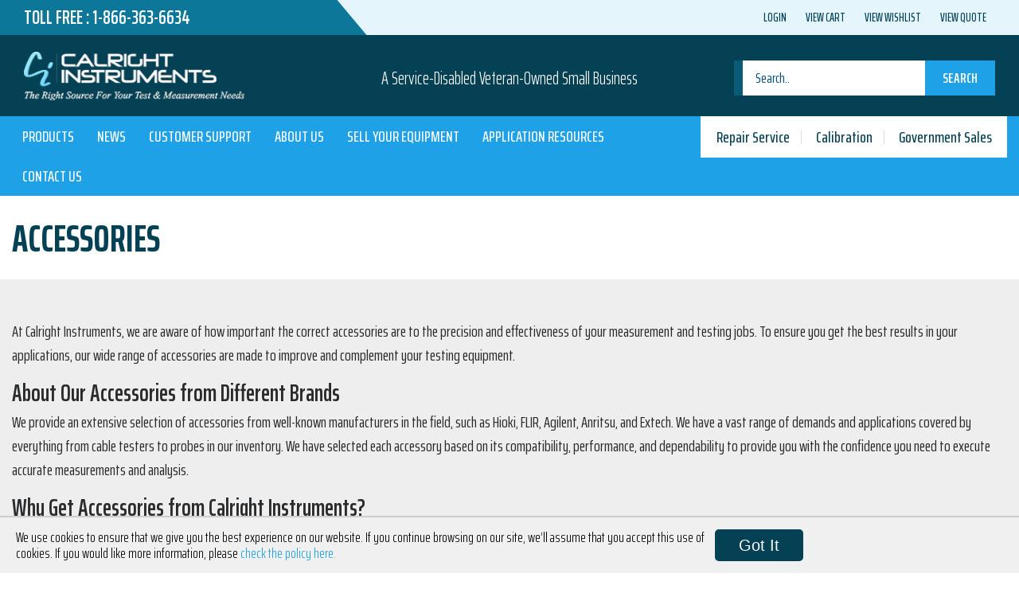

--- FILE ---
content_type: text/html; charset=UTF-8
request_url: https://calright.com/product-category/accessories/
body_size: 19778
content:
<!DOCTYPE html>
<html lang="en-US">
<head>
        <!-- Global site tag (gtag.js) - Google Ads: 1070585739 -->
    <script async src="https://www.googletagmanager.com/gtag/js?id=AW-1070585739"></script>
    <script>
    window.dataLayer = window.dataLayer || [];
    function gtag(){dataLayer.push(arguments);}
    gtag('js', new Date());
    gtag('config', 'AW-1070585739');
    </script>

    <!-- Global site tag (gtag.js) - Google Analytics -->
    <script async src="https://www.googletagmanager.com/gtag/js?id=UA-479583-2"></script>
    <script>
    window.dataLayer = window.dataLayer || [];
    function gtag(){dataLayer.push(arguments);}
    gtag('js', new Date());
    
    gtag('config', 'UA-479583-2');
    </script>

  <meta charset="UTF-8">
  <meta name="viewport" content="width=device-width, initial-scale=1">
  <link rel="profile" href="http://gmpg.org/xfn/11">

              <script async src='https://www.clickcease.com/monitor/stat.js'>
            </script>
        <meta name='robots' content='index, follow, max-image-preview:large, max-snippet:-1, max-video-preview:-1' />
	<style>img:is([sizes="auto" i], [sizes^="auto," i]) { contain-intrinsic-size: 3000px 1500px }</style>
	
<!-- Google Tag Manager for WordPress by gtm4wp.com -->
<script data-cfasync="false" data-pagespeed-no-defer>
	var gtm4wp_datalayer_name = "dataLayer";
	var dataLayer = dataLayer || [];
	const gtm4wp_use_sku_instead = 0;
	const gtm4wp_currency = 'USD';
	const gtm4wp_product_per_impression = 0;
	const gtm4wp_clear_ecommerce = false;
	const gtm4wp_datalayer_max_timeout = 2000;
</script>
<!-- End Google Tag Manager for WordPress by gtm4wp.com --><script>window._wca = window._wca || [];</script>

	<!-- This site is optimized with the Yoast SEO Premium plugin v26.8 (Yoast SEO v26.8) - https://yoast.com/product/yoast-seo-premium-wordpress/ -->
	<title>Buy Electronic Test Equipment Accessories Online - Calright Instruments</title>
	<meta name="description" content="Fulfill all your test and measurement needs at Calright Instruments to enjoy competitive prices. Buy Electronic Test Equipment Accessories Online today!" />
	<link rel="canonical" href="https://calright.com/product-category/accessories/" />
	<link rel="next" href="https://calright.com/product-category/accessories/page/2/" />
	<meta property="og:locale" content="en_US" />
	<meta property="og:type" content="article" />
	<meta property="og:title" content="Accessories Archives" />
	<meta property="og:description" content="Fulfill all your test and measurement needs at Calright Instruments to enjoy competitive prices. Buy Electronic Test Equipment Accessories Online today!" />
	<meta property="og:url" content="https://calright.com/product-category/accessories/" />
	<meta property="og:site_name" content="Calright" />
	<meta name="twitter:card" content="summary_large_image" />
	<script type="application/ld+json" class="yoast-schema-graph">{"@context":"https://schema.org","@graph":[{"@type":"CollectionPage","@id":"https://calright.com/product-category/accessories/","url":"https://calright.com/product-category/accessories/","name":"Buy Electronic Test Equipment Accessories Online - Calright Instruments","isPartOf":{"@id":"https://calright.com/#website"},"description":"Fulfill all your test and measurement needs at Calright Instruments to enjoy competitive prices. Buy Electronic Test Equipment Accessories Online today!","breadcrumb":{"@id":"https://calright.com/product-category/accessories/#breadcrumb"},"inLanguage":"en-US"},{"@type":"BreadcrumbList","@id":"https://calright.com/product-category/accessories/#breadcrumb","itemListElement":[{"@type":"ListItem","position":1,"name":"Home","item":"https://calright.com/"},{"@type":"ListItem","position":2,"name":"Accessories"}]},{"@type":"WebSite","@id":"https://calright.com/#website","url":"https://calright.com/","name":"Calright","description":"A Service-Disabled Veteran-Owned Small Business","potentialAction":[{"@type":"SearchAction","target":{"@type":"EntryPoint","urlTemplate":"https://calright.com/?s={search_term_string}"},"query-input":{"@type":"PropertyValueSpecification","valueRequired":true,"valueName":"search_term_string"}}],"inLanguage":"en-US"},{"@type":"ImageObject","inLanguage":"en-US","@id":"https://calright.com/product-category/accessories/#local-main-organization-logo","url":"","contentUrl":"","caption":"Calright"}]}</script>
	<!-- / Yoast SEO Premium plugin. -->


<link rel='dns-prefetch' href='//stats.wp.com' />
<link rel='dns-prefetch' href='//maps.googleapis.com' />
<link rel='dns-prefetch' href='//fonts.googleapis.com' />
<link rel='dns-prefetch' href='//maxcdn.bootstrapcdn.com' />
<link rel='dns-prefetch' href='//v0.wordpress.com' />
<link rel="alternate" type="application/rss+xml" title="Calright &raquo; Feed" href="https://calright.com/feed/" />
<link rel="alternate" type="application/rss+xml" title="Calright &raquo; Comments Feed" href="https://calright.com/comments/feed/" />
<link rel="alternate" type="application/rss+xml" title="Calright &raquo; Accessories Category Feed" href="https://calright.com/product-category/accessories/feed/" />
<script type="text/javascript">
/* <![CDATA[ */
window._wpemojiSettings = {"baseUrl":"https:\/\/s.w.org\/images\/core\/emoji\/16.0.1\/72x72\/","ext":".png","svgUrl":"https:\/\/s.w.org\/images\/core\/emoji\/16.0.1\/svg\/","svgExt":".svg","source":{"concatemoji":"https:\/\/calright.com\/wp-includes\/js\/wp-emoji-release.min.js?ver=6.8.3"}};
/*! This file is auto-generated */
!function(s,n){var o,i,e;function c(e){try{var t={supportTests:e,timestamp:(new Date).valueOf()};sessionStorage.setItem(o,JSON.stringify(t))}catch(e){}}function p(e,t,n){e.clearRect(0,0,e.canvas.width,e.canvas.height),e.fillText(t,0,0);var t=new Uint32Array(e.getImageData(0,0,e.canvas.width,e.canvas.height).data),a=(e.clearRect(0,0,e.canvas.width,e.canvas.height),e.fillText(n,0,0),new Uint32Array(e.getImageData(0,0,e.canvas.width,e.canvas.height).data));return t.every(function(e,t){return e===a[t]})}function u(e,t){e.clearRect(0,0,e.canvas.width,e.canvas.height),e.fillText(t,0,0);for(var n=e.getImageData(16,16,1,1),a=0;a<n.data.length;a++)if(0!==n.data[a])return!1;return!0}function f(e,t,n,a){switch(t){case"flag":return n(e,"\ud83c\udff3\ufe0f\u200d\u26a7\ufe0f","\ud83c\udff3\ufe0f\u200b\u26a7\ufe0f")?!1:!n(e,"\ud83c\udde8\ud83c\uddf6","\ud83c\udde8\u200b\ud83c\uddf6")&&!n(e,"\ud83c\udff4\udb40\udc67\udb40\udc62\udb40\udc65\udb40\udc6e\udb40\udc67\udb40\udc7f","\ud83c\udff4\u200b\udb40\udc67\u200b\udb40\udc62\u200b\udb40\udc65\u200b\udb40\udc6e\u200b\udb40\udc67\u200b\udb40\udc7f");case"emoji":return!a(e,"\ud83e\udedf")}return!1}function g(e,t,n,a){var r="undefined"!=typeof WorkerGlobalScope&&self instanceof WorkerGlobalScope?new OffscreenCanvas(300,150):s.createElement("canvas"),o=r.getContext("2d",{willReadFrequently:!0}),i=(o.textBaseline="top",o.font="600 32px Arial",{});return e.forEach(function(e){i[e]=t(o,e,n,a)}),i}function t(e){var t=s.createElement("script");t.src=e,t.defer=!0,s.head.appendChild(t)}"undefined"!=typeof Promise&&(o="wpEmojiSettingsSupports",i=["flag","emoji"],n.supports={everything:!0,everythingExceptFlag:!0},e=new Promise(function(e){s.addEventListener("DOMContentLoaded",e,{once:!0})}),new Promise(function(t){var n=function(){try{var e=JSON.parse(sessionStorage.getItem(o));if("object"==typeof e&&"number"==typeof e.timestamp&&(new Date).valueOf()<e.timestamp+604800&&"object"==typeof e.supportTests)return e.supportTests}catch(e){}return null}();if(!n){if("undefined"!=typeof Worker&&"undefined"!=typeof OffscreenCanvas&&"undefined"!=typeof URL&&URL.createObjectURL&&"undefined"!=typeof Blob)try{var e="postMessage("+g.toString()+"("+[JSON.stringify(i),f.toString(),p.toString(),u.toString()].join(",")+"));",a=new Blob([e],{type:"text/javascript"}),r=new Worker(URL.createObjectURL(a),{name:"wpTestEmojiSupports"});return void(r.onmessage=function(e){c(n=e.data),r.terminate(),t(n)})}catch(e){}c(n=g(i,f,p,u))}t(n)}).then(function(e){for(var t in e)n.supports[t]=e[t],n.supports.everything=n.supports.everything&&n.supports[t],"flag"!==t&&(n.supports.everythingExceptFlag=n.supports.everythingExceptFlag&&n.supports[t]);n.supports.everythingExceptFlag=n.supports.everythingExceptFlag&&!n.supports.flag,n.DOMReady=!1,n.readyCallback=function(){n.DOMReady=!0}}).then(function(){return e}).then(function(){var e;n.supports.everything||(n.readyCallback(),(e=n.source||{}).concatemoji?t(e.concatemoji):e.wpemoji&&e.twemoji&&(t(e.twemoji),t(e.wpemoji)))}))}((window,document),window._wpemojiSettings);
/* ]]> */
</script>
<style id='wp-emoji-styles-inline-css' type='text/css'>

	img.wp-smiley, img.emoji {
		display: inline !important;
		border: none !important;
		box-shadow: none !important;
		height: 1em !important;
		width: 1em !important;
		margin: 0 0.07em !important;
		vertical-align: -0.1em !important;
		background: none !important;
		padding: 0 !important;
	}
</style>
<link rel='stylesheet' id='wp-block-library-css' href='https://calright.com/wp-includes/css/dist/block-library/style.min.css?ver=6.8.3' type='text/css' media='all' />
<style id='classic-theme-styles-inline-css' type='text/css'>
/*! This file is auto-generated */
.wp-block-button__link{color:#fff;background-color:#32373c;border-radius:9999px;box-shadow:none;text-decoration:none;padding:calc(.667em + 2px) calc(1.333em + 2px);font-size:1.125em}.wp-block-file__button{background:#32373c;color:#fff;text-decoration:none}
</style>
<link rel='stylesheet' id='mediaelement-css' href='https://calright.com/wp-includes/js/mediaelement/mediaelementplayer-legacy.min.css?ver=4.2.17' type='text/css' media='all' />
<link rel='stylesheet' id='wp-mediaelement-css' href='https://calright.com/wp-includes/js/mediaelement/wp-mediaelement.min.css?ver=6.8.3' type='text/css' media='all' />
<style id='jetpack-sharing-buttons-style-inline-css' type='text/css'>
.jetpack-sharing-buttons__services-list{display:flex;flex-direction:row;flex-wrap:wrap;gap:0;list-style-type:none;margin:5px;padding:0}.jetpack-sharing-buttons__services-list.has-small-icon-size{font-size:12px}.jetpack-sharing-buttons__services-list.has-normal-icon-size{font-size:16px}.jetpack-sharing-buttons__services-list.has-large-icon-size{font-size:24px}.jetpack-sharing-buttons__services-list.has-huge-icon-size{font-size:36px}@media print{.jetpack-sharing-buttons__services-list{display:none!important}}.editor-styles-wrapper .wp-block-jetpack-sharing-buttons{gap:0;padding-inline-start:0}ul.jetpack-sharing-buttons__services-list.has-background{padding:1.25em 2.375em}
</style>
<style id='global-styles-inline-css' type='text/css'>
:root{--wp--preset--aspect-ratio--square: 1;--wp--preset--aspect-ratio--4-3: 4/3;--wp--preset--aspect-ratio--3-4: 3/4;--wp--preset--aspect-ratio--3-2: 3/2;--wp--preset--aspect-ratio--2-3: 2/3;--wp--preset--aspect-ratio--16-9: 16/9;--wp--preset--aspect-ratio--9-16: 9/16;--wp--preset--color--black: #000000;--wp--preset--color--cyan-bluish-gray: #abb8c3;--wp--preset--color--white: #ffffff;--wp--preset--color--pale-pink: #f78da7;--wp--preset--color--vivid-red: #cf2e2e;--wp--preset--color--luminous-vivid-orange: #ff6900;--wp--preset--color--luminous-vivid-amber: #fcb900;--wp--preset--color--light-green-cyan: #7bdcb5;--wp--preset--color--vivid-green-cyan: #00d084;--wp--preset--color--pale-cyan-blue: #8ed1fc;--wp--preset--color--vivid-cyan-blue: #0693e3;--wp--preset--color--vivid-purple: #9b51e0;--wp--preset--gradient--vivid-cyan-blue-to-vivid-purple: linear-gradient(135deg,rgba(6,147,227,1) 0%,rgb(155,81,224) 100%);--wp--preset--gradient--light-green-cyan-to-vivid-green-cyan: linear-gradient(135deg,rgb(122,220,180) 0%,rgb(0,208,130) 100%);--wp--preset--gradient--luminous-vivid-amber-to-luminous-vivid-orange: linear-gradient(135deg,rgba(252,185,0,1) 0%,rgba(255,105,0,1) 100%);--wp--preset--gradient--luminous-vivid-orange-to-vivid-red: linear-gradient(135deg,rgba(255,105,0,1) 0%,rgb(207,46,46) 100%);--wp--preset--gradient--very-light-gray-to-cyan-bluish-gray: linear-gradient(135deg,rgb(238,238,238) 0%,rgb(169,184,195) 100%);--wp--preset--gradient--cool-to-warm-spectrum: linear-gradient(135deg,rgb(74,234,220) 0%,rgb(151,120,209) 20%,rgb(207,42,186) 40%,rgb(238,44,130) 60%,rgb(251,105,98) 80%,rgb(254,248,76) 100%);--wp--preset--gradient--blush-light-purple: linear-gradient(135deg,rgb(255,206,236) 0%,rgb(152,150,240) 100%);--wp--preset--gradient--blush-bordeaux: linear-gradient(135deg,rgb(254,205,165) 0%,rgb(254,45,45) 50%,rgb(107,0,62) 100%);--wp--preset--gradient--luminous-dusk: linear-gradient(135deg,rgb(255,203,112) 0%,rgb(199,81,192) 50%,rgb(65,88,208) 100%);--wp--preset--gradient--pale-ocean: linear-gradient(135deg,rgb(255,245,203) 0%,rgb(182,227,212) 50%,rgb(51,167,181) 100%);--wp--preset--gradient--electric-grass: linear-gradient(135deg,rgb(202,248,128) 0%,rgb(113,206,126) 100%);--wp--preset--gradient--midnight: linear-gradient(135deg,rgb(2,3,129) 0%,rgb(40,116,252) 100%);--wp--preset--font-size--small: 13px;--wp--preset--font-size--medium: 20px;--wp--preset--font-size--large: 36px;--wp--preset--font-size--x-large: 42px;--wp--preset--spacing--20: 0.44rem;--wp--preset--spacing--30: 0.67rem;--wp--preset--spacing--40: 1rem;--wp--preset--spacing--50: 1.5rem;--wp--preset--spacing--60: 2.25rem;--wp--preset--spacing--70: 3.38rem;--wp--preset--spacing--80: 5.06rem;--wp--preset--shadow--natural: 6px 6px 9px rgba(0, 0, 0, 0.2);--wp--preset--shadow--deep: 12px 12px 50px rgba(0, 0, 0, 0.4);--wp--preset--shadow--sharp: 6px 6px 0px rgba(0, 0, 0, 0.2);--wp--preset--shadow--outlined: 6px 6px 0px -3px rgba(255, 255, 255, 1), 6px 6px rgba(0, 0, 0, 1);--wp--preset--shadow--crisp: 6px 6px 0px rgba(0, 0, 0, 1);}:where(.is-layout-flex){gap: 0.5em;}:where(.is-layout-grid){gap: 0.5em;}body .is-layout-flex{display: flex;}.is-layout-flex{flex-wrap: wrap;align-items: center;}.is-layout-flex > :is(*, div){margin: 0;}body .is-layout-grid{display: grid;}.is-layout-grid > :is(*, div){margin: 0;}:where(.wp-block-columns.is-layout-flex){gap: 2em;}:where(.wp-block-columns.is-layout-grid){gap: 2em;}:where(.wp-block-post-template.is-layout-flex){gap: 1.25em;}:where(.wp-block-post-template.is-layout-grid){gap: 1.25em;}.has-black-color{color: var(--wp--preset--color--black) !important;}.has-cyan-bluish-gray-color{color: var(--wp--preset--color--cyan-bluish-gray) !important;}.has-white-color{color: var(--wp--preset--color--white) !important;}.has-pale-pink-color{color: var(--wp--preset--color--pale-pink) !important;}.has-vivid-red-color{color: var(--wp--preset--color--vivid-red) !important;}.has-luminous-vivid-orange-color{color: var(--wp--preset--color--luminous-vivid-orange) !important;}.has-luminous-vivid-amber-color{color: var(--wp--preset--color--luminous-vivid-amber) !important;}.has-light-green-cyan-color{color: var(--wp--preset--color--light-green-cyan) !important;}.has-vivid-green-cyan-color{color: var(--wp--preset--color--vivid-green-cyan) !important;}.has-pale-cyan-blue-color{color: var(--wp--preset--color--pale-cyan-blue) !important;}.has-vivid-cyan-blue-color{color: var(--wp--preset--color--vivid-cyan-blue) !important;}.has-vivid-purple-color{color: var(--wp--preset--color--vivid-purple) !important;}.has-black-background-color{background-color: var(--wp--preset--color--black) !important;}.has-cyan-bluish-gray-background-color{background-color: var(--wp--preset--color--cyan-bluish-gray) !important;}.has-white-background-color{background-color: var(--wp--preset--color--white) !important;}.has-pale-pink-background-color{background-color: var(--wp--preset--color--pale-pink) !important;}.has-vivid-red-background-color{background-color: var(--wp--preset--color--vivid-red) !important;}.has-luminous-vivid-orange-background-color{background-color: var(--wp--preset--color--luminous-vivid-orange) !important;}.has-luminous-vivid-amber-background-color{background-color: var(--wp--preset--color--luminous-vivid-amber) !important;}.has-light-green-cyan-background-color{background-color: var(--wp--preset--color--light-green-cyan) !important;}.has-vivid-green-cyan-background-color{background-color: var(--wp--preset--color--vivid-green-cyan) !important;}.has-pale-cyan-blue-background-color{background-color: var(--wp--preset--color--pale-cyan-blue) !important;}.has-vivid-cyan-blue-background-color{background-color: var(--wp--preset--color--vivid-cyan-blue) !important;}.has-vivid-purple-background-color{background-color: var(--wp--preset--color--vivid-purple) !important;}.has-black-border-color{border-color: var(--wp--preset--color--black) !important;}.has-cyan-bluish-gray-border-color{border-color: var(--wp--preset--color--cyan-bluish-gray) !important;}.has-white-border-color{border-color: var(--wp--preset--color--white) !important;}.has-pale-pink-border-color{border-color: var(--wp--preset--color--pale-pink) !important;}.has-vivid-red-border-color{border-color: var(--wp--preset--color--vivid-red) !important;}.has-luminous-vivid-orange-border-color{border-color: var(--wp--preset--color--luminous-vivid-orange) !important;}.has-luminous-vivid-amber-border-color{border-color: var(--wp--preset--color--luminous-vivid-amber) !important;}.has-light-green-cyan-border-color{border-color: var(--wp--preset--color--light-green-cyan) !important;}.has-vivid-green-cyan-border-color{border-color: var(--wp--preset--color--vivid-green-cyan) !important;}.has-pale-cyan-blue-border-color{border-color: var(--wp--preset--color--pale-cyan-blue) !important;}.has-vivid-cyan-blue-border-color{border-color: var(--wp--preset--color--vivid-cyan-blue) !important;}.has-vivid-purple-border-color{border-color: var(--wp--preset--color--vivid-purple) !important;}.has-vivid-cyan-blue-to-vivid-purple-gradient-background{background: var(--wp--preset--gradient--vivid-cyan-blue-to-vivid-purple) !important;}.has-light-green-cyan-to-vivid-green-cyan-gradient-background{background: var(--wp--preset--gradient--light-green-cyan-to-vivid-green-cyan) !important;}.has-luminous-vivid-amber-to-luminous-vivid-orange-gradient-background{background: var(--wp--preset--gradient--luminous-vivid-amber-to-luminous-vivid-orange) !important;}.has-luminous-vivid-orange-to-vivid-red-gradient-background{background: var(--wp--preset--gradient--luminous-vivid-orange-to-vivid-red) !important;}.has-very-light-gray-to-cyan-bluish-gray-gradient-background{background: var(--wp--preset--gradient--very-light-gray-to-cyan-bluish-gray) !important;}.has-cool-to-warm-spectrum-gradient-background{background: var(--wp--preset--gradient--cool-to-warm-spectrum) !important;}.has-blush-light-purple-gradient-background{background: var(--wp--preset--gradient--blush-light-purple) !important;}.has-blush-bordeaux-gradient-background{background: var(--wp--preset--gradient--blush-bordeaux) !important;}.has-luminous-dusk-gradient-background{background: var(--wp--preset--gradient--luminous-dusk) !important;}.has-pale-ocean-gradient-background{background: var(--wp--preset--gradient--pale-ocean) !important;}.has-electric-grass-gradient-background{background: var(--wp--preset--gradient--electric-grass) !important;}.has-midnight-gradient-background{background: var(--wp--preset--gradient--midnight) !important;}.has-small-font-size{font-size: var(--wp--preset--font-size--small) !important;}.has-medium-font-size{font-size: var(--wp--preset--font-size--medium) !important;}.has-large-font-size{font-size: var(--wp--preset--font-size--large) !important;}.has-x-large-font-size{font-size: var(--wp--preset--font-size--x-large) !important;}
:where(.wp-block-post-template.is-layout-flex){gap: 1.25em;}:where(.wp-block-post-template.is-layout-grid){gap: 1.25em;}
:where(.wp-block-columns.is-layout-flex){gap: 2em;}:where(.wp-block-columns.is-layout-grid){gap: 2em;}
:root :where(.wp-block-pullquote){font-size: 1.5em;line-height: 1.6;}
</style>
<link rel='stylesheet' id='dashicons-css' href='https://calright.com/wp-includes/css/dashicons.min.css?ver=6.8.3' type='text/css' media='all' />
<link rel='stylesheet' id='rmp-menu-styles-css' href='https://calright.com/wp-content/uploads/rmp-menu/css/rmp-menu.css?ver=153' type='text/css' media='all' />
<link rel='stylesheet' id='ubermenu-source-sans-pro-css' href='//fonts.googleapis.com/css?family=Source+Sans+Pro%3A%2C300%2C400%2C700&#038;ver=6.8.3' type='text/css' media='all' />
<link rel='stylesheet' id='woocommerce-layout-css' href='https://calright.com/wp-content/plugins/woocommerce/assets/css/woocommerce-layout.css?ver=10.4.3' type='text/css' media='all' />
<style id='woocommerce-layout-inline-css' type='text/css'>

	.infinite-scroll .woocommerce-pagination {
		display: none;
	}
</style>
<link rel='stylesheet' id='woocommerce-smallscreen-css' href='https://calright.com/wp-content/plugins/woocommerce/assets/css/woocommerce-smallscreen.css?ver=10.4.3' type='text/css' media='only screen and (max-width: 768px)' />
<link rel='stylesheet' id='woocommerce-general-css' href='https://calright.com/wp-content/plugins/woocommerce/assets/css/woocommerce.css?ver=10.4.3' type='text/css' media='all' />
<style id='woocommerce-inline-inline-css' type='text/css'>
.woocommerce form .form-row .required { visibility: visible; }
</style>
<link rel='stylesheet' id='wc-gateway-ppec-frontend-css' href='https://calright.com/wp-content/plugins/woocommerce-gateway-paypal-express-checkout/assets/css/wc-gateway-ppec-frontend.css?ver=2.1.3' type='text/css' media='all' />
<link rel='stylesheet' id='style-css' href='https://calright.com/wp-content/themes/calright/style.css?ver=6.8.3' type='text/css' media='all' />
<link rel='stylesheet' id='saira-css' href='https://fonts.googleapis.com/css?family=Saira+Extra+Condensed%3A300%2C400%2C500%2C600%2C700%2C800&#038;ver=6.8.3' type='text/css' media='all' />
<link rel='stylesheet' id='font-awesome-css' href='https://maxcdn.bootstrapcdn.com/font-awesome/4.6.1/css/font-awesome.min.css?ver=6.8.3' type='text/css' media='all' />
<link rel='stylesheet' id='bootstrap-css' href='https://calright.com/wp-content/themes/calright/css/bootstrap.min.css?ver=6.8.3' type='text/css' media='all' />
<link rel='stylesheet' id='slick-css' href='https://calright.com/wp-content/themes/calright/css/slick.css?ver=6.8.3' type='text/css' media='all' />
<link rel='stylesheet' id='magnific-css' href='https://calright.com/wp-content/themes/calright/css/magnific-popup.css?ver=6.8.3' type='text/css' media='all' />
<link rel='stylesheet' id='main-style-css' href='https://calright.com/wp-content/themes/calright/css/styles.css?ver=1769515946' type='text/css' media='all' />
<link rel='stylesheet' id='layout-css' href='https://calright.com/wp-content/themes/calright/css/layout.css?ver=1769515946' type='text/css' media='all' />
<link rel='stylesheet' id='wp-pagenavi-css' href='https://calright.com/wp-content/plugins/wp-pagenavi/pagenavi-css.css?ver=2.70' type='text/css' media='all' />
<link rel='stylesheet' id='ubermenu-css' href='https://calright.com/wp-content/plugins/ubermenu/pro/assets/css/ubermenu.min.css?ver=3.2.7' type='text/css' media='all' />
<link rel='stylesheet' id='ubermenu-font-awesome-css' href='https://calright.com/wp-content/plugins/ubermenu/assets/css/fontawesome/css/font-awesome.min.css?ver=4.3' type='text/css' media='all' />
<script type="text/javascript" src="https://calright.com/wp-includes/js/jquery/jquery.min.js?ver=3.7.1" id="jquery-core-js"></script>
<script type="text/javascript" src="https://calright.com/wp-includes/js/jquery/jquery-migrate.min.js?ver=3.4.1" id="jquery-migrate-js"></script>
<script type="text/javascript" id="rmp_menu_scripts-js-extra">
/* <![CDATA[ */
var rmp_menu = {"ajaxURL":"https:\/\/calright.com\/wp-admin\/admin-ajax.php","wp_nonce":"98317cdc81","menu":[{"menu_theme":null,"theme_type":"default","theme_location_menu":"","submenu_submenu_arrow_width":"40","submenu_submenu_arrow_width_unit":"px","submenu_submenu_arrow_height":"40","submenu_submenu_arrow_height_unit":"px","submenu_arrow_position":"right","submenu_sub_arrow_background_colour":"#212121","submenu_sub_arrow_background_hover_colour":"#3f3f3f","submenu_sub_arrow_background_colour_active":"#212121","submenu_sub_arrow_background_hover_colour_active":"#3f3f3f","submenu_sub_arrow_border_width":"1","submenu_sub_arrow_border_width_unit":"px","submenu_sub_arrow_border_colour":"#212121","submenu_sub_arrow_border_hover_colour":"#3f3f3f","submenu_sub_arrow_border_colour_active":"#212121","submenu_sub_arrow_border_hover_colour_active":"#3f3f3f","submenu_sub_arrow_shape_colour":"#ffffff","submenu_sub_arrow_shape_hover_colour":"#ffffff","submenu_sub_arrow_shape_colour_active":"#ffffff","submenu_sub_arrow_shape_hover_colour_active":"#ffffff","use_header_bar":"off","header_bar_items_order":"{\"logo\":\"on\",\"title\":\"on\",\"search\":\"on\",\"html content\":\"on\"}","header_bar_title":"","header_bar_html_content":"","header_bar_logo":"","header_bar_logo_link":"","header_bar_logo_width":"","header_bar_logo_width_unit":"%","header_bar_logo_height":"","header_bar_logo_height_unit":"%","header_bar_height":"80","header_bar_height_unit":"px","header_bar_padding":{"top":"0px","right":"5%","bottom":"0px","left":"5%"},"header_bar_font":"","header_bar_font_size":"14","header_bar_font_size_unit":"px","header_bar_text_color":"#ffffff","header_bar_background_color":"#ffffff","header_bar_breakpoint":"800","header_bar_position_type":"fixed","header_bar_adjust_page":null,"header_bar_scroll_enable":"off","header_bar_scroll_background_color":"#36bdf6","mobile_breakpoint":"600","tablet_breakpoint":"767","transition_speed":"0.5","sub_menu_speed":"0.2","show_menu_on_page_load":"","menu_disable_scrolling":"off","menu_overlay":"off","menu_overlay_colour":"rgba(0, 0, 0, 0.7)","desktop_menu_width":"","desktop_menu_width_unit":"%","desktop_menu_positioning":"fixed","desktop_menu_side":"","desktop_menu_to_hide":"","use_current_theme_location":"off","mega_menu":{"225":"off","227":"off","229":"off","228":"off","226":"off"},"desktop_submenu_open_animation":"","desktop_submenu_open_animation_speed":"0ms","desktop_submenu_open_on_click":"","desktop_menu_hide_and_show":"","menu_name":"Default Menu","menu_to_use":"footer-links-1","different_menu_for_mobile":"off","menu_to_use_in_mobile":"main-menu","use_mobile_menu":"on","use_tablet_menu":"on","use_desktop_menu":"","menu_display_on":"all-pages","menu_to_hide":"","submenu_descriptions_on":"","custom_walker":"","menu_background_colour":"#044154","menu_depth":"5","smooth_scroll_on":"off","smooth_scroll_speed":"500","menu_font_icons":[],"menu_links_height":"40","menu_links_height_unit":"px","menu_links_line_height":"40","menu_links_line_height_unit":"px","menu_depth_0":"5","menu_depth_0_unit":"%","menu_font_size":"18","menu_font_size_unit":"px","menu_font":"","menu_font_weight":"normal","menu_text_alignment":"left","menu_text_letter_spacing":"","menu_word_wrap":"off","menu_link_colour":"#ffffff","menu_link_hover_colour":"#ffffff","menu_current_link_colour":"#ffffff","menu_current_link_hover_colour":"#ffffff","menu_item_background_colour":"#044154","menu_item_background_hover_colour":"#044154","menu_current_item_background_colour":"#044154","menu_current_item_background_hover_colour":"#044154","menu_border_width":"1","menu_border_width_unit":"px","menu_item_border_colour":"#14586d","menu_item_border_colour_hover":"#14586d","menu_current_item_border_colour":"#14586d","menu_current_item_border_hover_colour":"#14586d","submenu_links_height":"40","submenu_links_height_unit":"px","submenu_links_line_height":"40","submenu_links_line_height_unit":"px","menu_depth_side":"left","menu_depth_1":"10","menu_depth_1_unit":"%","menu_depth_2":"15","menu_depth_2_unit":"%","menu_depth_3":"20","menu_depth_3_unit":"%","menu_depth_4":"25","menu_depth_4_unit":"%","submenu_item_background_colour":"#044154","submenu_item_background_hover_colour":"#044154","submenu_current_item_background_colour":"#044154","submenu_current_item_background_hover_colour":"#044154","submenu_border_width":"1","submenu_border_width_unit":"px","submenu_item_border_colour":"#14586d","submenu_item_border_colour_hover":"#14586d","submenu_current_item_border_colour":"#14586d","submenu_current_item_border_hover_colour":"#14586d","submenu_font_size":"18","submenu_font_size_unit":"px","submenu_font":"","submenu_font_weight":"normal","submenu_text_letter_spacing":"","submenu_text_alignment":"left","submenu_link_colour":"#ffffff","submenu_link_hover_colour":"#ffffff","submenu_current_link_colour":"#ffffff","submenu_current_link_hover_colour":"#ffffff","inactive_arrow_shape":"\u25bc","active_arrow_shape":"\u25b2","inactive_arrow_font_icon":"","active_arrow_font_icon":"","inactive_arrow_image":"","active_arrow_image":"","submenu_arrow_width":"40","submenu_arrow_width_unit":"px","submenu_arrow_height":"40","submenu_arrow_height_unit":"px","arrow_position":"right","menu_sub_arrow_shape_colour":"#ffffff","menu_sub_arrow_shape_hover_colour":"#ffffff","menu_sub_arrow_shape_colour_active":"#ffffff","menu_sub_arrow_shape_hover_colour_active":"#ffffff","menu_sub_arrow_border_width":"1","menu_sub_arrow_border_width_unit":"px","menu_sub_arrow_border_colour":"#212121","menu_sub_arrow_border_hover_colour":"#3f3f3f","menu_sub_arrow_border_colour_active":"#212121","menu_sub_arrow_border_hover_colour_active":"#3f3f3f","menu_sub_arrow_background_colour":"#212121","menu_sub_arrow_background_hover_colour":"#3f3f3f","menu_sub_arrow_background_colour_active":"#212121","menu_sub_arrow_background_hover_colour_active":"#3f3f3f","fade_submenus":"off","fade_submenus_side":"left","fade_submenus_delay":"100","fade_submenus_speed":"500","use_slide_effect":"off","slide_effect_back_to_text":"Back","accordion_animation":"off","auto_expand_all_submenus":"off","auto_expand_current_submenus":"off","menu_item_click_to_trigger_submenu":"off","button_width":"45","button_width_unit":"px","button_height":"45","button_height_unit":"px","button_background_colour":"#044154","button_background_colour_hover":"#044154","button_background_colour_active":"#044154","toggle_button_border_radius":"5","button_transparent_background":"off","button_left_or_right":"right","button_position_type":"fixed","button_distance_from_side":"5","button_distance_from_side_unit":"%","button_top":"15","button_top_unit":"px","button_push_with_animation":"off","button_click_animation":"boring","button_line_margin":"5","button_line_margin_unit":"px","button_line_width":"25","button_line_width_unit":"px","button_line_height":"3","button_line_height_unit":"px","button_line_colour":"#ffffff","button_line_colour_hover":"#ffffff","button_line_colour_active":"#ffffff","button_font_icon":"","button_font_icon_when_clicked":"","button_image":"","button_image_when_clicked":"","button_title":"","button_title_open":"","button_title_position":"left","menu_container_columns":"","button_font":"","button_font_size":"14","button_font_size_unit":"px","button_title_line_height":"13","button_title_line_height_unit":"px","button_text_colour":"#ffffff","button_trigger_type_click":"on","button_trigger_type_hover":"off","button_click_trigger":"#responsive-menu-button","items_order":{"title":"on","menu":"on","search":"","additional content":"on"},"menu_title":"","menu_title_link":"","menu_title_link_location":"_self","menu_title_image":"","menu_title_font_icon":"","menu_title_section_padding":{"top":"10%","right":"5%","bottom":"0%","left":"5%"},"menu_title_background_colour":"#044154","menu_title_background_hover_colour":"#044154","menu_title_font_size":"13","menu_title_font_size_unit":"px","menu_title_alignment":"left","menu_title_font_weight":"400","menu_title_font_family":"","menu_title_colour":"#ffffff","menu_title_hover_colour":"#ffffff","menu_title_image_width":null,"menu_title_image_width_unit":"%","menu_title_image_height":null,"menu_title_image_height_unit":"px","menu_additional_content":"","menu_additional_section_padding":{"left":"5%","top":"0px","right":"5%","bottom":"0px"},"menu_additional_content_font_size":"16","menu_additional_content_font_size_unit":"px","menu_additional_content_alignment":"center","menu_additional_content_colour":"#ffffff","menu_search_box_text":"Search","menu_search_box_code":"","menu_search_section_padding":{"left":"5%","top":"0px","right":"5%","bottom":"0px"},"menu_search_box_height":"45","menu_search_box_height_unit":"px","menu_search_box_border_radius":"30","menu_search_box_text_colour":"#333333","menu_search_box_background_colour":"#ffffff","menu_search_box_placeholder_colour":"#c7c7cd","menu_search_box_border_colour":"#dadada","menu_section_padding":{"top":"0px","right":"0px","bottom":"0px","left":"0px"},"menu_width":"75","menu_width_unit":"%","menu_maximum_width":"","menu_maximum_width_unit":"px","menu_minimum_width":"","menu_minimum_width_unit":"px","menu_auto_height":"off","menu_container_padding":{"top":"0px","right":"0px","bottom":"0px","left":"0px"},"menu_container_background_colour":"#044154","menu_background_image":"","animation_type":"slide","menu_appear_from":"left","animation_speed":"0.5","page_wrapper":"","menu_close_on_body_click":"off","menu_close_on_scroll":"off","menu_close_on_link_click":"off","enable_touch_gestures":"","active_arrow_font_icon_type":"font-awesome","active_arrow_image_alt":"","admin_theme":"dark","breakpoint":"767","button_font_icon_type":"font-awesome","button_font_icon_when_clicked_type":"font-awesome","button_image_alt":"","button_image_alt_when_clicked":"","button_trigger_type":"click","custom_css":"","desktop_menu_options":"{\"4334\":{\"type\":\"standard\",\"width\":\"auto\",\"parent_background_colour\":\"\",\"parent_background_image\":\"\"},\"4333\":{\"type\":\"standard\",\"width\":\"auto\",\"parent_background_colour\":\"\",\"parent_background_image\":\"\"},\"4328\":{\"type\":\"standard\",\"width\":\"auto\",\"parent_background_colour\":\"\",\"parent_background_image\":\"\"},\"4332\":{\"type\":\"standard\",\"width\":\"auto\",\"parent_background_colour\":\"\",\"parent_background_image\":\"\"},\"4331\":{\"type\":\"standard\",\"width\":\"auto\",\"parent_background_colour\":\"\",\"parent_background_image\":\"\"},\"4327\":{\"type\":\"standard\",\"width\":\"auto\",\"parent_background_colour\":\"\",\"parent_background_image\":\"\"},\"4326\":{\"type\":\"standard\",\"width\":\"auto\",\"parent_background_colour\":\"\",\"parent_background_image\":\"\"},\"4330\":{\"type\":\"standard\",\"width\":\"auto\",\"parent_background_colour\":\"\",\"parent_background_image\":\"\"},\"4329\":{\"type\":\"standard\",\"width\":\"auto\",\"parent_background_colour\":\"\",\"parent_background_image\":\"\"}}","excluded_pages":null,"external_files":"on","header_bar_logo_alt":"","hide_on_desktop":"off","hide_on_mobile":"off","inactive_arrow_font_icon_type":"font-awesome","inactive_arrow_image_alt":"","keyboard_shortcut_close_menu":"27,37","keyboard_shortcut_open_menu":"32,39","menu_adjust_for_wp_admin_bar":"off","menu_depth_5":"30","menu_depth_5_unit":"%","menu_title_font_icon_type":"font-awesome","menu_title_image_alt":"","minify_scripts":"off","mobile_only":"off","remove_bootstrap":"","remove_fontawesome":"","scripts_in_footer":"off","shortcode":"off","single_menu_font":"","single_menu_font_size":"14","single_menu_font_size_unit":"px","single_menu_height":"80","single_menu_height_unit":"px","single_menu_item_background_colour":"#ffffff","single_menu_item_background_colour_hover":"#ffffff","single_menu_item_link_colour":"#000000","single_menu_item_link_colour_hover":"#000000","single_menu_item_submenu_background_colour":"#ffffff","single_menu_item_submenu_background_colour_hover":"#ffffff","single_menu_item_submenu_link_colour":"#000000","single_menu_item_submenu_link_colour_hover":"#000000","single_menu_line_height":"80","single_menu_line_height_unit":"px","single_menu_submenu_font":"","single_menu_submenu_font_size":"12","single_menu_submenu_font_size_unit":"px","single_menu_submenu_height":"40","single_menu_submenu_height_unit":"px","single_menu_submenu_line_height":"40","single_menu_submenu_line_height_unit":"px","menu_title_padding":{"left":"5%","top":"0px","right":"5%","bottom":"0px"},"menu_id":21539,"active_toggle_contents":"\u25b2","inactive_toggle_contents":"\u25bc"}]};
/* ]]> */
</script>
<script type="text/javascript" src="https://calright.com/wp-content/plugins/responsive-menu/v4.0.0/assets/js/rmp-menu.js?ver=4.6.0" id="rmp_menu_scripts-js"></script>
<script type="text/javascript" src="https://calright.com/wp-content/plugins/woocommerce/assets/js/jquery-blockui/jquery.blockUI.min.js?ver=2.7.0-wc.10.4.3" id="wc-jquery-blockui-js" defer="defer" data-wp-strategy="defer"></script>
<script type="text/javascript" id="wc-add-to-cart-js-extra">
/* <![CDATA[ */
var wc_add_to_cart_params = {"ajax_url":"\/wp-admin\/admin-ajax.php","wc_ajax_url":"\/?wc-ajax=%%endpoint%%","i18n_view_cart":"View cart","cart_url":"https:\/\/calright.com\/cart\/","is_cart":"","cart_redirect_after_add":"no"};
/* ]]> */
</script>
<script type="text/javascript" src="https://calright.com/wp-content/plugins/woocommerce/assets/js/frontend/add-to-cart.min.js?ver=10.4.3" id="wc-add-to-cart-js" defer="defer" data-wp-strategy="defer"></script>
<script type="text/javascript" src="https://calright.com/wp-content/plugins/woocommerce/assets/js/js-cookie/js.cookie.min.js?ver=2.1.4-wc.10.4.3" id="wc-js-cookie-js" defer="defer" data-wp-strategy="defer"></script>
<script type="text/javascript" id="woocommerce-js-extra">
/* <![CDATA[ */
var woocommerce_params = {"ajax_url":"\/wp-admin\/admin-ajax.php","wc_ajax_url":"\/?wc-ajax=%%endpoint%%","i18n_password_show":"Show password","i18n_password_hide":"Hide password"};
/* ]]> */
</script>
<script type="text/javascript" src="https://calright.com/wp-content/plugins/woocommerce/assets/js/frontend/woocommerce.min.js?ver=10.4.3" id="woocommerce-js" defer="defer" data-wp-strategy="defer"></script>
<script type="text/javascript" src="https://calright.com/wp-content/plugins/woocommerce/assets/js/flexslider/jquery.flexslider.min.js?ver=2.7.2-wc.10.4.3" id="wc-flexslider-js" defer="defer" data-wp-strategy="defer"></script>
<script type="text/javascript" src="https://stats.wp.com/s-202605.js" id="woocommerce-analytics-js" defer="defer" data-wp-strategy="defer"></script>
<link rel="https://api.w.org/" href="https://calright.com/wp-json/" /><link rel="alternate" title="JSON" type="application/json" href="https://calright.com/wp-json/wp/v2/product_cat/342" /><link rel="EditURI" type="application/rsd+xml" title="RSD" href="https://calright.com/xmlrpc.php?rsd" />
<meta name="generator" content="WordPress 6.8.3" />
<meta name="generator" content="WooCommerce 10.4.3" />
<meta name="google-site-verification" content="c0Y0EA2P444pGKVmT7rxKP-OzH-1ZXSW8-AUxaPLYbg" /><style id="ubermenu-custom-generated-css">
/** UberMenu Custom Menu Styles (Customizer) **/
/* main */
.ubermenu-main.ubermenu-transition-fade .ubermenu-item .ubermenu-submenu-drop { margin-top:0; }
.ubermenu-main, .ubermenu-main .ubermenu-target, .ubermenu-main .ubermenu-nav .ubermenu-item-level-0 .ubermenu-target, .ubermenu-main div, .ubermenu-main p, .ubermenu-main input { font-family:'Source Sans Pro', sans-serif; }


/** UberMenu Custom Menu Item Styles (Menu Item Settings) **/
/* 7861 */  .ubermenu .ubermenu-submenu-id-7861 > .ubermenu-column + .ubermenu-column:not(.ubermenu-clear-row) { border-left:1px solid #333333; }
            .ubermenu .ubermenu-submenu-id-7861 > .ubermenu-column + .ubermenu-column-1-4:nth-child(4n+1) { border-left:none; }
/* 15719 */ .ubermenu .ubermenu-submenu-id-15719 > .ubermenu-column + .ubermenu-column:not(.ubermenu-clear-row) { border-left:1px solid #333333; }
            .ubermenu .ubermenu-submenu-id-15719 > .ubermenu-column + .ubermenu-column-1-6:nth-child(6n+1) { border-left:none; }

/* Status: Loaded from Transient */

</style>	<style>img#wpstats{display:none}</style>
		
<!-- Google Tag Manager for WordPress by gtm4wp.com -->
<!-- GTM Container placement set to footer -->
<script data-cfasync="false" data-pagespeed-no-defer>
	var dataLayer_content = {"pagePostType":"product","pagePostType2":"tax-product","pageCategory":[],"customerTotalOrders":0,"customerTotalOrderValue":0,"customerFirstName":"","customerLastName":"","customerBillingFirstName":"","customerBillingLastName":"","customerBillingCompany":"","customerBillingAddress1":"","customerBillingAddress2":"","customerBillingCity":"","customerBillingState":"","customerBillingPostcode":"","customerBillingCountry":"","customerBillingEmail":"","customerBillingEmailHash":"","customerBillingPhone":"","customerShippingFirstName":"","customerShippingLastName":"","customerShippingCompany":"","customerShippingAddress1":"","customerShippingAddress2":"","customerShippingCity":"","customerShippingState":"","customerShippingPostcode":"","customerShippingCountry":""};
	dataLayer.push( dataLayer_content );
</script>
<script data-cfasync="false" data-pagespeed-no-defer>
(function(w,d,s,l,i){w[l]=w[l]||[];w[l].push({'gtm.start':
new Date().getTime(),event:'gtm.js'});var f=d.getElementsByTagName(s)[0],
j=d.createElement(s),dl=l!='dataLayer'?'&l='+l:'';j.async=true;j.src=
'//www.googletagmanager.com/gtm.js?id='+i+dl;f.parentNode.insertBefore(j,f);
})(window,document,'script','dataLayer','GTM-KLXBN9B');
</script>
<!-- End Google Tag Manager for WordPress by gtm4wp.com -->	<noscript><style>.woocommerce-product-gallery{ opacity: 1 !important; }</style></noscript>
	<link rel="icon" href="https://calright.com/wp-content/uploads/2018/01/favicon.png" sizes="32x32" />
<link rel="icon" href="https://calright.com/wp-content/uploads/2018/01/favicon.png" sizes="192x192" />
<link rel="apple-touch-icon" href="https://calright.com/wp-content/uploads/2018/01/favicon.png" />
<meta name="msapplication-TileImage" content="https://calright.com/wp-content/uploads/2018/01/favicon.png" />
		<style type="text/css" id="wp-custom-css">
			.cart_totals table.shop_table ul#shipping_method li{
	   text-align: left;
}
.single-product .wcppec-checkout-buttons {
	display: none;
}

.category-description-bottom .col-sm-12 *:first-child:not(a) {
    border-top: 1px solid #ccc;
    padding-top: 20px;
    margin-top: 20px;
}

/* 17th Feb 2025 */
body, html {
	overflow-x: hidden;
}
.single-cr_application header.entry-header {
    background: transparent;
}

.single-cr_application .inner-content {
	padding-top: 0;
}

.abstract:before {
    content: '';
    background: #eeeeee;
    width: 150%;
    height: 100%;
    position: absolute;
    z-index: -1;
    top: 0;
    right: 50%;
    transform: translate(50%, 0px);
}
.abstract {
    background: #eeeeee;
    padding: 10px 0;
    position: relative;
    z-index: 1;
    margin-bottom: 30px;
}
.abstract--alt {
	padding: 20px 0;
	margin: 20px 0 !important;
	clear: both;
}
.abstract--alt:before {
    width: 105%;
}

.abstract--alt ul li {
	list-style: disc;
}

.abstract--alt ul li:before {
	display: none;
}
.abstract--alt ul li::marker {
    color: #054154 !important;
}
.single-cr_application p {
    line-height: 1.5;
}

.single-cr_application p+h3 {
	margin-top: 20px !important;
}

.single-cr_application p+h4 {
	margin: 20px 0 5px !important;
}

.single-cr_application ol {
    padding-left: 30px;
}

.single-cr_application ol li {
   margin-bottom: 10px;
}


@media(min-width: 1200px) {
	.single-cr_application header.entry-header {
   padding-top: 40px;
}
	.single-cr_application p+h3 {
	margin-top: 30px !important;
}
	.single-cr_application p {
    margin-bottom: 15px;
}
}

@media(max-width: 640px) {
	.single-cr_application img {
			float: none;
			margin: 0;
	}
}		</style>
		</head>

<body class="archive tax-product_cat term-accessories term-342 wp-theme-calright theme-calright woocommerce woocommerce-page woocommerce-no-js">

        <header id="header" class="site-header" role="banner">

        <div class="top-header">
            <div class="container">
                <div class="row">
                    <div class="col-md-4">
                                                    <div class="phone-no">
                                TOLL FREE : <a href="tel:16194294545">1-866-363-6634</a>
                            </div><!--phone-no-->
                                            </div><!--col-md-5-->
                    <div class="col-md-8">
                        <div class="top-nav">
                            <ul>
                                                          <li class="login"><a href="/my-account/">Login</a></li>
                              <li class="my-account"><a href="/my-account/">My Account</a></li>
                              <li class="view-cart"><a href="https://calright.com/cart/"">View Cart</a></li>
                              <li class="view-quotes"><a href="/wishlist/">View Wishlist</a></li>
                              <li class="view-quotes"><a href="/request-quote/">View Quote</a></li>
                            </ul>
                        </div><!--top-nav-->
                    </div><!--col-md-8-->
                </div><!--row-->
            </div><!--container-->
      </div><!--top-header-->

      <div class="header-main">
          <div class="container">
              <div class="row">
                  <div class="col-md-4">
                      		<div class="site-logo">
  			<a href="https://calright.com" title="Calright">
  			  				<img width="277" height="62" loading="lazy" src="https://calright.com/wp-content/uploads/2018/01/site-logo.png" alt="Calright">
  			  			</a>
	    </div>
	                      </div><!--col-md-4-->

                  <div class="col-md-4">
                                            <div class="service-disabled-text">A Service-Disabled Veteran-Owned Small Business</div><!--service-disabled-text-->
                                        </div><!--col-md-4-->
                  <div class="col-md-4">
                      <div class="hdr-search">
                          		<form role="search" method="get" class="search-form" action="/">
           	<input type="search" placeholder="Search.." value="" name="s">
            <input type="hidden" name="post_type" value="product">
           	<button type="submit">Search</button>
        </form>
                          </div>
                  </div><!--col-md-4-->
              </div><!--row-->
          </div><!--container-->
      </div><!--header-main-->

   </header><!--site-header-->


   <div class="nav-area">
      <div class="container">
          <div class="row">
              <div class="col-md-8">
                  <nav id="navigation" class="main-menu" role="navigation">
                      <ul id="menu-main-menu" class="menu"><li id="menu-item-4114" class="menu-item menu-item-type-post_type menu-item-object-page menu-item-4114"><a href="https://calright.com/products/">Products</a></li>
<li id="menu-item-4113" class="menu-item menu-item-type-post_type menu-item-object-page menu-item-4113"><a href="https://calright.com/news/">News</a></li>
<li id="menu-item-4110" class="menu-item menu-item-type-post_type menu-item-object-page menu-item-4110"><a href="https://calright.com/customer_support/">Customer Support</a></li>
<li id="menu-item-4105" class="menu-item menu-item-type-post_type menu-item-object-page menu-item-4105"><a href="https://calright.com/about_us/">About Us</a></li>
<li id="menu-item-4116" class="menu-item menu-item-type-post_type menu-item-object-page menu-item-4116"><a href="https://calright.com/sell_your_equipment/">Sell Your Equipment</a></li>
<li id="menu-item-4106" class="menu-item menu-item-type-post_type menu-item-object-page menu-item-4106"><a href="https://calright.com/application-resources/">Application Resources</a></li>
<li id="menu-item-4109" class="menu-item menu-item-type-post_type menu-item-object-page menu-item-4109"><a href="https://calright.com/contact_us/">Contact Us</a></li>
</ul>                  </nav><!--navigation-->
              </div><!--col-md-8-->
              <div class="col-md-4">
                  <div class="hdr-services">
                      <ul id="menu-secondary-menu" class="menu"><li id="menu-item-4263" class="menu-item menu-item-type-post_type menu-item-object-page menu-item-4263"><a href="https://calright.com/service/repair_service/">Repair Service</a></li>
<li id="menu-item-4262" class="menu-item menu-item-type-post_type menu-item-object-page menu-item-4262"><a href="https://calright.com/service/calibration/">Calibration</a></li>
<li id="menu-item-4261" class="menu-item menu-item-type-post_type menu-item-object-page menu-item-4261"><a href="https://calright.com/service/government_sales/">Government Sales</a></li>
</ul>                  </div><!--hdr-services-->
              </div><!--col-md-4-->

                        </div><!--row-->
      </div><!--container-->
  </div><!--nav-area-->

    
            
        



   	    <div class="woocommerces-title">
      	<div class="container">
  		  		  	<h1 class="woo-page-title">Accessories</h1>
  		  		                </div>
    </div>
    	<div class="inner-content"> 
		<div class="container">
			<div class="row">
				<div class="col-sm-12">
					
			
				<h1 class="page-title">Accessories</h1>

			
			<div class="term-description"><p><span style="font-weight: 400">At Calright Instruments, we are aware of how important the correct accessories are to the precision and effectiveness of your measurement and testing jobs. To ensure you get the best results in your applications, our wide range of accessories are made to improve and complement your testing equipment.</span></p>
<h2>About Our Accessories from Different Brands</h2>
<p><span style="font-weight: 400">We provide an extensive selection of accessories from well-known manufacturers in the field, such as Hioki, FLIR, Agilent, Anritsu, and Extech. We have a vast range of demands and applications covered by everything from cable testers to probes in our inventory. We have selected each accessory based on its compatibility, performance, and dependability to provide you with the confidence you need to execute accurate measurements and analysis.</span></p>
<h2>Why Get Accessories from Calright Instruments?</h2>
<p><span style="font-weight: 400">Selecting accessories from Calright Instruments is a decision based on dependability and quality. To make sure they live up to our high standards, our items are selected from top manufacturers and put through a rigorous quality inspection process. This careful process ensures that you get accessories that improve the durability and usefulness of your equipment in addition to making it look good.</span></p>
<p><span style="font-weight: 400">To ensure you get the most out of your test and measurement equipment, our friendly team is also available to help you choose the appropriate accessories for your unique requirements. Calright Instruments is the go-to option for professionals looking for dependable test and measurement solutions because we offer low pricing, competent guidance, and after-sales support.</span></p>
<p><span style="font-weight: 400">To find out more about the </span><a href="https://calright.com/product-category/accessories/"><span style="font-weight: 400">accessories</span></a><span style="font-weight: 400"> we carry from different brands, feel free to </span><a href="https://calright.com/contact_us/"><span style="font-weight: 400">contact us</span></a><span style="font-weight: 400"> today.</span></p>
</div>
			
				<div class="woocommerce-notices-wrapper"></div>
				<div id="products-loop" class="row">
<div class="col-md-1-5 my-4" class="product-category product first">
	<a aria-label="Visit product category Ashcroft" href="https://calright.com/product-category/accessories/ashcroft/"><img src="https://calright.com/wp-content/uploads/woocommerce-placeholder.png" alt="Ashcroft" width="300" height="300" />		<h2 class="woocommerce-loop-category__title">
			Ashcroft <mark class="count">(1)</mark>		</h2>
		</a></div>
<div class="col-md-1-5 my-4" class="product-category product">
	<a aria-label="Visit product category Fluke" href="https://calright.com/product-category/accessories/fluke/"><img src="https://calright.com/wp-content/uploads/woocommerce-placeholder.png" alt="Fluke" width="300" height="300" />		<h2 class="woocommerce-loop-category__title">
			Fluke <mark class="count">(2)</mark>		</h2>
		</a></div>
<div class="col-md-1-5 my-4" class="product-category product">
	<a aria-label="Visit product category Probe Master" href="https://calright.com/product-category/accessories/probe-master-accessories/"><img src="https://calright.com/wp-content/uploads/woocommerce-placeholder.png" alt="Probe Master" width="300" height="300" />		<h2 class="woocommerce-loop-category__title">
			Probe Master <mark class="count">(2)</mark>		</h2>
		</a></div>
<div class="col-md-1-5 my-4" class="product-category product">
	<a aria-label="Visit product category Adash" href="https://calright.com/product-category/accessories/adash/"><img src="https://calright.com/wp-content/uploads/woocommerce-placeholder.png" alt="Adash" width="300" height="300" />		<h2 class="woocommerce-loop-category__title">
			Adash <mark class="count">(5)</mark>		</h2>
		</a></div>
<div class="col-md-1-5 my-4" class="product-category product last">
	<a aria-label="Visit product category AEMC" href="https://calright.com/product-category/accessories/aemc/"><img src="https://calright.com/wp-content/uploads/woocommerce-placeholder.png" alt="AEMC" width="300" height="300" />		<h2 class="woocommerce-loop-category__title">
			AEMC <mark class="count">(2)</mark>		</h2>
		</a></div>
<div class="col-md-1-5 my-4" class="product-category product first">
	<a aria-label="Visit product category Agilent/HP" href="https://calright.com/product-category/accessories/agilent/"><img src="https://calright.com/wp-content/uploads/woocommerce-placeholder.png" alt="Agilent/HP" width="300" height="300" />		<h2 class="woocommerce-loop-category__title">
			Agilent/HP <mark class="count">(131)</mark>		</h2>
		</a></div>
<div class="col-md-1-5 my-4" class="product-category product">
	<a aria-label="Visit product category Airy Technology" href="https://calright.com/product-category/accessories/airy-technology/"><img src="https://calright.com/wp-content/uploads/woocommerce-placeholder.png" alt="Airy Technology" width="300" height="300" />		<h2 class="woocommerce-loop-category__title">
			Airy Technology <mark class="count">(1)</mark>		</h2>
		</a></div>
<div class="col-md-1-5 my-4" class="product-category product">
	<a aria-label="Visit product category Ametek" href="https://calright.com/product-category/accessories/ametek/"><img src="https://calright.com/wp-content/uploads/woocommerce-placeholder.png" alt="Ametek" width="300" height="300" />		<h2 class="woocommerce-loop-category__title">
			Ametek <mark class="count">(1)</mark>		</h2>
		</a></div>
<div class="col-md-1-5 my-4" class="product-category product">
	<a aria-label="Visit product category Anritsu" href="https://calright.com/product-category/accessories/anritsu/"><img src="https://calright.com/wp-content/uploads/woocommerce-placeholder.png" alt="Anritsu" width="300" height="300" />		<h2 class="woocommerce-loop-category__title">
			Anritsu <mark class="count">(120)</mark>		</h2>
		</a></div>
<div class="col-md-1-5 my-4" class="product-category product last">
	<a aria-label="Visit product category B&amp;K Precision" href="https://calright.com/product-category/accessories/bk-precision/"><img src="https://calright.com/wp-content/uploads/woocommerce-placeholder.png" alt="B&amp;K Precision" width="300" height="300" />		<h2 class="woocommerce-loop-category__title">
			B&amp;K Precision <mark class="count">(6)</mark>		</h2>
		</a></div>
<div class="col-md-1-5 my-4" class="product-category product first">
	<a aria-label="Visit product category Casella" href="https://calright.com/product-category/accessories/casella/"><img src="https://calright.com/wp-content/uploads/woocommerce-placeholder.png" alt="Casella" width="300" height="300" />		<h2 class="woocommerce-loop-category__title">
			Casella <mark class="count">(1)</mark>		</h2>
		</a></div>
<div class="col-md-1-5 my-4" class="product-category product">
	<a aria-label="Visit product category Com-Power" href="https://calright.com/product-category/accessories/com-power/"><img src="https://calright.com/wp-content/uploads/woocommerce-placeholder.png" alt="Com-Power" width="300" height="300" />		<h2 class="woocommerce-loop-category__title">
			Com-Power <mark class="count">(2)</mark>		</h2>
		</a></div>
<div class="col-md-1-5 my-4" class="product-category product">
	<a aria-label="Visit product category Compliance West" href="https://calright.com/product-category/accessories/compliance-west/"><img src="https://calright.com/wp-content/uploads/woocommerce-placeholder.png" alt="Compliance West" width="300" height="300" />		<h2 class="woocommerce-loop-category__title">
			Compliance West <mark class="count">(2)</mark>		</h2>
		</a></div>
<div class="col-md-1-5 my-4" class="product-category product">
	<a aria-label="Visit product category Crystal Engineering" href="https://calright.com/product-category/accessories/crystal/"><img src="https://calright.com/wp-content/uploads/woocommerce-placeholder.png" alt="Crystal Engineering" width="300" height="300" />		<h2 class="woocommerce-loop-category__title">
			Crystal Engineering <mark class="count">(60)</mark>		</h2>
		</a></div>
<div class="col-md-1-5 my-4" class="product-category product last">
	<a aria-label="Visit product category Dow-Key" href="https://calright.com/product-category/accessories/dow-key/"><img src="https://calright.com/wp-content/uploads/woocommerce-placeholder.png" alt="Dow-Key" width="300" height="300" />		<h2 class="woocommerce-loop-category__title">
			Dow-Key <mark class="count">(1)</mark>		</h2>
		</a></div>
<div class="col-md-1-5 my-4" class="product-category product first">
	<a aria-label="Visit product category Druck" href="https://calright.com/product-category/accessories/druck/"><img src="https://calright.com/wp-content/uploads/woocommerce-placeholder.png" alt="Druck" width="300" height="300" />		<h2 class="woocommerce-loop-category__title">
			Druck <mark class="count">(1)</mark>		</h2>
		</a></div>
<div class="col-md-1-5 my-4" class="product-category product">
	<a aria-label="Visit product category Environmental Sensors" href="https://calright.com/product-category/accessories/environmental-sensors/"><img src="https://calright.com/wp-content/uploads/woocommerce-placeholder.png" alt="Environmental Sensors" width="300" height="300" />		<h2 class="woocommerce-loop-category__title">
			Environmental Sensors <mark class="count">(1)</mark>		</h2>
		</a></div>
<div class="col-md-1-5 my-4" class="product-category product">
	<a aria-label="Visit product category Extech" href="https://calright.com/product-category/accessories/extech/"><img src="https://calright.com/wp-content/uploads/woocommerce-placeholder.png" alt="Extech" width="300" height="300" />		<h2 class="woocommerce-loop-category__title">
			Extech <mark class="count">(101)</mark>		</h2>
		</a></div>
<div class="col-md-1-5 my-4" class="product-category product">
	<a aria-label="Visit product category FLIR" href="https://calright.com/product-category/accessories/flir/"><img src="https://calright.com/wp-content/uploads/woocommerce-placeholder.png" alt="FLIR" width="300" height="300" />		<h2 class="woocommerce-loop-category__title">
			FLIR <mark class="count">(10)</mark>		</h2>
		</a></div>
<div class="col-md-1-5 my-4" class="product-category product last">
	<a aria-label="Visit product category General Tools" href="https://calright.com/product-category/accessories/general-tools/"><img src="https://calright.com/wp-content/uploads/woocommerce-placeholder.png" alt="General Tools" width="300" height="300" />		<h2 class="woocommerce-loop-category__title">
			General Tools <mark class="count">(49)</mark>		</h2>
		</a></div>
<div class="col-md-1-5 my-4" class="product-category product first">
	<a aria-label="Visit product category Haefely" href="https://calright.com/product-category/accessories/haefely/"><img src="https://calright.com/wp-content/uploads/woocommerce-placeholder.png" alt="Haefely" width="300" height="300" />		<h2 class="woocommerce-loop-category__title">
			Haefely <mark class="count">(2)</mark>		</h2>
		</a></div>
<div class="col-md-1-5 my-4" class="product-category product">
	<a aria-label="Visit product category Hal Technology" href="https://calright.com/product-category/accessories/hal-technology/"><img src="https://calright.com/wp-content/uploads/woocommerce-placeholder.png" alt="Hal Technology" width="300" height="300" />		<h2 class="woocommerce-loop-category__title">
			Hal Technology <mark class="count">(4)</mark>		</h2>
		</a></div>
<div class="col-md-1-5 my-4" class="product-category product">
	<a aria-label="Visit product category Hioki" href="https://calright.com/product-category/accessories/hioki/"><img src="https://calright.com/wp-content/uploads/woocommerce-placeholder.png" alt="Hioki" width="300" height="300" />		<h2 class="woocommerce-loop-category__title">
			Hioki <mark class="count">(66)</mark>		</h2>
		</a></div>
<div class="col-md-1-5 my-4" class="product-category product">
	<a aria-label="Visit product category Horiba" href="https://calright.com/product-category/accessories/horiba/"><img src="https://calright.com/wp-content/uploads/woocommerce-placeholder.png" alt="Horiba" width="300" height="300" />		<h2 class="woocommerce-loop-category__title">
			Horiba <mark class="count">(6)</mark>		</h2>
		</a></div>
<div class="col-md-1-5 my-4" class="product-category product last">
	<a aria-label="Visit product category Keithley" href="https://calright.com/product-category/accessories/keithley/"><img src="https://calright.com/wp-content/uploads/woocommerce-placeholder.png" alt="Keithley" width="300" height="300" />		<h2 class="woocommerce-loop-category__title">
			Keithley <mark class="count">(9)</mark>		</h2>
		</a></div>
<div class="col-md-1-5 my-4" class="product-category product first">
	<a aria-label="Visit product category Kikusui" href="https://calright.com/product-category/accessories/kikusui/"><img src="https://calright.com/wp-content/uploads/woocommerce-placeholder.png" alt="Kikusui" width="300" height="300" />		<h2 class="woocommerce-loop-category__title">
			Kikusui <mark class="count">(8)</mark>		</h2>
		</a></div>
<div class="col-md-1-5 my-4" class="product-category product">
	<a aria-label="Visit product category Mountz" href="https://calright.com/product-category/accessories/mountz/"><img src="https://calright.com/wp-content/uploads/woocommerce-placeholder.png" alt="Mountz" width="300" height="300" />		<h2 class="woocommerce-loop-category__title">
			Mountz <mark class="count">(10)</mark>		</h2>
		</a></div>
<div class="col-md-1-5 my-4" class="product-category product">
	<a aria-label="Visit product category Narda" href="https://calright.com/product-category/accessories/narda/"><img src="https://calright.com/wp-content/uploads/woocommerce-placeholder.png" alt="Narda" width="300" height="300" />		<h2 class="woocommerce-loop-category__title">
			Narda <mark class="count">(2)</mark>		</h2>
		</a></div>
<div class="col-md-1-5 my-4" class="product-category product">
	<a aria-label="Visit product category NoiseCom" href="https://calright.com/product-category/accessories/noisecom/"><img src="https://calright.com/wp-content/uploads/woocommerce-placeholder.png" alt="NoiseCom" width="300" height="300" />		<h2 class="woocommerce-loop-category__title">
			NoiseCom <mark class="count">(1)</mark>		</h2>
		</a></div>
<div class="col-md-1-5 my-4" class="product-category product last">
	<a aria-label="Visit product category Phase II" href="https://calright.com/product-category/accessories/phase-ii/"><img src="https://calright.com/wp-content/uploads/woocommerce-placeholder.png" alt="Phase II" width="300" height="300" />		<h2 class="woocommerce-loop-category__title">
			Phase II <mark class="count">(2)</mark>		</h2>
		</a></div>
<div class="col-md-1-5 my-4" class="product-category product first">
	<a aria-label="Visit product category Picotest" href="https://calright.com/product-category/accessories/picotest/"><img src="https://calright.com/wp-content/uploads/woocommerce-placeholder.png" alt="Picotest" width="300" height="300" />		<h2 class="woocommerce-loop-category__title">
			Picotest <mark class="count">(6)</mark>		</h2>
		</a></div>
<div class="col-md-1-5 my-4" class="product-category product">
	<a aria-label="Visit product category Reed Instruments" href="https://calright.com/product-category/accessories/reed/"><img src="https://calright.com/wp-content/uploads/woocommerce-placeholder.png" alt="Reed Instruments" width="300" height="300" />		<h2 class="woocommerce-loop-category__title">
			Reed Instruments <mark class="count">(54)</mark>		</h2>
		</a></div>
<div class="col-md-1-5 my-4" class="product-category product">
	<a aria-label="Visit product category Rohde &amp; Schwarz" href="https://calright.com/product-category/accessories/rohde-schwarz/"><img src="https://calright.com/wp-content/uploads/woocommerce-placeholder.png" alt="Rohde &amp; Schwarz" width="300" height="300" />		<h2 class="woocommerce-loop-category__title">
			Rohde &amp; Schwarz <mark class="count">(1)</mark>		</h2>
		</a></div>
<div class="col-md-1-5 my-4" class="product-category product">
	<a aria-label="Visit product category Rotronic" href="https://calright.com/product-category/accessories/rotronic/"><img src="https://calright.com/wp-content/uploads/woocommerce-placeholder.png" alt="Rotronic" width="300" height="300" />		<h2 class="woocommerce-loop-category__title">
			Rotronic <mark class="count">(9)</mark>		</h2>
		</a></div>
<div class="col-md-1-5 my-4" class="product-category product last">
	<a aria-label="Visit product category Scan Sense" href="https://calright.com/product-category/accessories/scan-sense/"><img src="https://calright.com/wp-content/uploads/woocommerce-placeholder.png" alt="Scan Sense" width="300" height="300" />		<h2 class="woocommerce-loop-category__title">
			Scan Sense <mark class="count">(1)</mark>		</h2>
		</a></div>
<div class="col-md-1-5 my-4" class="product-category product first">
	<a aria-label="Visit product category Shimpo" href="https://calright.com/product-category/accessories/shimpo/"><img src="https://calright.com/wp-content/uploads/woocommerce-placeholder.png" alt="Shimpo" width="300" height="300" />		<h2 class="woocommerce-loop-category__title">
			Shimpo <mark class="count">(20)</mark>		</h2>
		</a></div>
<div class="col-md-1-5 my-4" class="product-category product">
	<a aria-label="Visit product category Solar Electronics" href="https://calright.com/product-category/accessories/solar-electronics/"><img src="https://calright.com/wp-content/uploads/woocommerce-placeholder.png" alt="Solar Electronics" width="300" height="300" />		<h2 class="woocommerce-loop-category__title">
			Solar Electronics <mark class="count">(1)</mark>		</h2>
		</a></div>
<div class="col-md-1-5 my-4" class="product-category product">
	<a aria-label="Visit product category Tektonix" href="https://calright.com/product-category/accessories/tektonix/"><img src="https://calright.com/wp-content/uploads/woocommerce-placeholder.png" alt="Tektonix" width="300" height="300" />		<h2 class="woocommerce-loop-category__title">
			Tektonix <mark class="count">(5)</mark>		</h2>
		</a></div>
<div class="col-md-1-5 my-4" class="product-category product">
	<a aria-label="Visit product category Time" href="https://calright.com/product-category/accessories/time/"><img src="https://calright.com/wp-content/uploads/woocommerce-placeholder.png" alt="Time" width="300" height="300" />		<h2 class="woocommerce-loop-category__title">
			Time <mark class="count">(2)</mark>		</h2>
		</a></div>
<div class="col-md-1-5 my-4" class="product-category product last">
	<a aria-label="Visit product category Torrey Pines Scientific" href="https://calright.com/product-category/accessories/torrey-pines-scientific/"><img src="https://calright.com/wp-content/uploads/woocommerce-placeholder.png" alt="Torrey Pines Scientific" width="300" height="300" />		<h2 class="woocommerce-loop-category__title">
			Torrey Pines Scientific <mark class="count">(2)</mark>		</h2>
		</a></div>
<div class="col-md-1-5 my-4" class="product-category product first">
	<a aria-label="Visit product category TTC/ Acterna" href="https://calright.com/product-category/accessories/ttc-acterna/"><img src="https://calright.com/wp-content/uploads/woocommerce-placeholder.png" alt="TTC/ Acterna" width="300" height="300" />		<h2 class="woocommerce-loop-category__title">
			TTC/ Acterna <mark class="count">(35)</mark>		</h2>
		</a></div>
<div class="col-md-1-5 my-4" class="product-category product">
	<a aria-label="Visit product category UEi" href="https://calright.com/product-category/accessories/uei/"><img src="https://calright.com/wp-content/uploads/woocommerce-placeholder.png" alt="UEi" width="300" height="300" />		<h2 class="woocommerce-loop-category__title">
			UEi <mark class="count">(12)</mark>		</h2>
		</a></div>
<div class="col-md-1-5 my-4" class="product-category product">
	<a aria-label="Visit product category Vaisala" href="https://calright.com/product-category/accessories/vaisala/"><img src="https://calright.com/wp-content/uploads/woocommerce-placeholder.png" alt="Vaisala" width="300" height="300" />		<h2 class="woocommerce-loop-category__title">
			Vaisala <mark class="count">(5)</mark>		</h2>
		</a></div>
<div class="col-md-1-5 my-4" class="product-category product">
	<a aria-label="Visit product category Votsch" href="https://calright.com/product-category/accessories/votsch/"><img src="https://calright.com/wp-content/uploads/woocommerce-placeholder.png" alt="Votsch" width="300" height="300" />		<h2 class="woocommerce-loop-category__title">
			Votsch <mark class="count">(2)</mark>		</h2>
		</a></div>

				
				</div>

				
					            </div><!--col-sm-12 ends-->
	        </div><!--row ends-->
	    </div><!--container--> 
	</div>


    <footer id="colophone" class="site-footer" role="contentinfo">

        <div class="container">
            <div class="row">

                <div class="col-md-4">
                    <div class="address-info footer-widget">
                        		<div class="ftr-logo">
            <a href="https://calright.com" title="Calright">
                <img width="277" height="62" loading="lazy" src="https://calright.com/wp-content/uploads/2018/01/ftr-logo.png" alt="Calright">
            </a>
        </div><!--ftr-logo-->
    	        	<div class="add-info">8715 MESA POINT TERRACE<br>
SAN DIEGO, CA 92154</div>
					<p><span class="toll-free">TOLL FREE: <a href="tel:18663636634">1-866-363-6634</a> 
			</span></p>
				<div class="call-info">
						PHONE: <a href="tel:16194294545"> 1-619-429-4545</a><br>
						FAX: <a href="tel:16193747012"> 1-619-374-7012</a><br>
						E-MAIL: <a href="mailto:">Sales@calright.com</a>
				</div>
                        </div><!--footer-widget-->
                </div><!--col-md-4-->

                <div class="col-md-3 footer-widget">
                    <h3 class="footer-widget-title">Quick Links</h3><!--footer-widget-title-->
                    <div class="footer-menu">
                        <ul id="menu-footer-links-1" class="menu"><li id="menu-item-4334" class="menu-item menu-item-type-post_type menu-item-object-page menu-item-4334"><a href="https://calright.com/products/">Products</a></li>
<li id="menu-item-4333" class="menu-item menu-item-type-post_type menu-item-object-page menu-item-4333"><a href="https://calright.com/news/">News</a></li>
<li id="menu-item-4328" class="menu-item menu-item-type-post_type menu-item-object-page menu-item-4328"><a href="https://calright.com/customer_support/">Customer Support</a></li>
<li id="menu-item-4332" class="menu-item menu-item-type-post_type menu-item-object-page menu-item-4332"><a href="https://calright.com/about_us/">About Us</a></li>
<li id="menu-item-4331" class="menu-item menu-item-type-post_type menu-item-object-page menu-item-4331"><a href="https://calright.com/sell_your_equipment/">Sell Your Equipment</a></li>
<li id="menu-item-4327" class="menu-item menu-item-type-post_type menu-item-object-page menu-item-4327"><a href="https://calright.com/service/repair_service/">Repair Service</a></li>
<li id="menu-item-4326" class="menu-item menu-item-type-post_type menu-item-object-page menu-item-4326"><a href="https://calright.com/service/calibration/">Calibration</a></li>
<li id="menu-item-4330" class="menu-item menu-item-type-post_type menu-item-object-page menu-item-4330"><a href="https://calright.com/application-resources/">Application Resources</a></li>
<li id="menu-item-4329" class="menu-item menu-item-type-post_type menu-item-object-page menu-item-4329"><a href="https://calright.com/contact_us/">Contact Us</a></li>
</ul>                      </div><!--footer-menu-->
                </div><!--col-md-2-->

                <div class="col-md-2 footer-widget">
                    <h3 class="footer-widget-title">Policies</h3><!--footer-widget-title-->
                      <div class="footer-link">
                          <ul id="menu-footer-links-2" class="menu"><li id="menu-item-4341" class="menu-item menu-item-type-post_type menu-item-object-page menu-item-4341"><a href="https://calright.com/sitemap/">Sitemap</a></li>
<li id="menu-item-4340" class="menu-item menu-item-type-post_type menu-item-object-page menu-item-privacy-policy menu-item-4340"><a rel="privacy-policy" href="https://calright.com/privacy_policy/">Privacy Policy</a></li>
<li id="menu-item-4339" class="menu-item menu-item-type-post_type menu-item-object-page menu-item-4339"><a href="https://calright.com/terms_of_use/">Terms of Use</a></li>
</ul>                      </div><!--footer-link-->
                </div><!--col-md-2-->

                <div class="col-md-3 footer-widget">
                    <h3 class="footer-widget-title">Search</h3><!--footer-widget-title-->
                    <div class="ftr-search">
                          		<form role="search" method="get" class="search-form" action="/">
           	<input type="search" placeholder="Search.." value="" name="s">
            <input type="hidden" name="post_type" value="product">
           	<button type="submit">Search</button>
        </form>
                        </div><!--search-->
                        <div class="designed-by">Designed by <a href="https://www.remedyone.com/" target="_blank">RemedyOne</a></div><!--designed-by-->
                </div><!--col-md-4-->

            </div><!--row-->
        </div><!--container-->

        <div class="footer-bottom">
            <div class="container">
                <div class="copyright">2026 &copy; Calright Instruments | All Rights Reserved</div><!--copyright-->
            </div><!--container-->
        </div><!--footer-bottom-->

    </footer><!--site-footer-->

    <div id="catapult-cookie-bar">
        <div class="ctcc-inner ">
            <span class="ctcc-left-side">
                <p>We use cookies to ensure that we give you the best experience on our website. If you continue browsing on our site, we&#8217;ll assume that you accept this use of cookies.  If you would like more information, please <a target="_blank" href="/privacy_policy/" rel="noopener">check the policy here.</a></p>
            </span>
            <span class="ctcc-right-side">
                <button id="catapultCookie" tabindex="0" onclick="catapultAcceptCookies();">Got It</button></span>
        </div>
    </div>

<script type="speculationrules">
{"prefetch":[{"source":"document","where":{"and":[{"href_matches":"\/*"},{"not":{"href_matches":["\/wp-*.php","\/wp-admin\/*","\/wp-content\/uploads\/*","\/wp-content\/*","\/wp-content\/plugins\/*","\/wp-content\/themes\/calright\/*","\/*\\?(.+)"]}},{"not":{"selector_matches":"a[rel~=\"nofollow\"]"}},{"not":{"selector_matches":".no-prefetch, .no-prefetch a"}}]},"eagerness":"conservative"}]}
</script>
			<button type="button"  aria-controls="rmp-container-21539" aria-label="Menu Trigger" id="rmp_menu_trigger-21539"  class="rmp_menu_trigger rmp-menu-trigger-boring">
								<span class="rmp-trigger-box">
									<span class="responsive-menu-pro-inner"></span>
								</span>
					</button>
						<div id="rmp-container-21539" class="rmp-container rmp-container rmp-slide-left">
							<div id="rmp-menu-title-21539" class="rmp-menu-title">
									<span class="rmp-menu-title-link">
										<span></span>					</span>
							</div>
			<div id="rmp-menu-wrap-21539" class="rmp-menu-wrap"><ul id="rmp-menu-21539" class="rmp-menu" role="menubar" aria-label="Default Menu"><li id="rmp-menu-item-4334" class=" menu-item menu-item-type-post_type menu-item-object-page rmp-menu-item rmp-menu-top-level-item" role="none"><a  href="https://calright.com/products/"  class="rmp-menu-item-link"  role="menuitem"  >Products</a></li><li id="rmp-menu-item-4333" class=" menu-item menu-item-type-post_type menu-item-object-page rmp-menu-item rmp-menu-top-level-item" role="none"><a  href="https://calright.com/news/"  class="rmp-menu-item-link"  role="menuitem"  >News</a></li><li id="rmp-menu-item-4328" class=" menu-item menu-item-type-post_type menu-item-object-page rmp-menu-item rmp-menu-top-level-item" role="none"><a  href="https://calright.com/customer_support/"  class="rmp-menu-item-link"  role="menuitem"  >Customer Support</a></li><li id="rmp-menu-item-4332" class=" menu-item menu-item-type-post_type menu-item-object-page rmp-menu-item rmp-menu-top-level-item" role="none"><a  href="https://calright.com/about_us/"  class="rmp-menu-item-link"  role="menuitem"  >About Us</a></li><li id="rmp-menu-item-4331" class=" menu-item menu-item-type-post_type menu-item-object-page rmp-menu-item rmp-menu-top-level-item" role="none"><a  href="https://calright.com/sell_your_equipment/"  class="rmp-menu-item-link"  role="menuitem"  >Sell Your Equipment</a></li><li id="rmp-menu-item-4327" class=" menu-item menu-item-type-post_type menu-item-object-page rmp-menu-item rmp-menu-top-level-item" role="none"><a  href="https://calright.com/service/repair_service/"  class="rmp-menu-item-link"  role="menuitem"  >Repair Service</a></li><li id="rmp-menu-item-4326" class=" menu-item menu-item-type-post_type menu-item-object-page rmp-menu-item rmp-menu-top-level-item" role="none"><a  href="https://calright.com/service/calibration/"  class="rmp-menu-item-link"  role="menuitem"  >Calibration</a></li><li id="rmp-menu-item-4330" class=" menu-item menu-item-type-post_type menu-item-object-page rmp-menu-item rmp-menu-top-level-item" role="none"><a  href="https://calright.com/application-resources/"  class="rmp-menu-item-link"  role="menuitem"  >Application Resources</a></li><li id="rmp-menu-item-4329" class=" menu-item menu-item-type-post_type menu-item-object-page rmp-menu-item rmp-menu-top-level-item" role="none"><a  href="https://calright.com/contact_us/"  class="rmp-menu-item-link"  role="menuitem"  >Contact Us</a></li></ul></div>			<div id="rmp-menu-additional-content-21539" class="rmp-menu-additional-content">
									</div>
						</div>
			
<!-- GTM Container placement set to footer -->
<!-- Google Tag Manager (noscript) -->
				<noscript><iframe src="https://www.googletagmanager.com/ns.html?id=GTM-KLXBN9B" height="0" width="0" style="display:none;visibility:hidden" aria-hidden="true"></iframe></noscript>
<!-- End Google Tag Manager (noscript) -->		<!-- ajaxurl -->
		<script type="text/javascript">
			var ajaxurl = "https://calright.com/wp-admin/admin-ajax.php";
		</script>
				<div id="cr-register-popup" class="mfp-hide">
			<h4 class="text-center">
			<p>Create an Account</p>
			<p>Already have an account? <a href="https://calright.com/my-account/?cr=https://calright.com/product/1-2-50%c2%b5s-telecoms-ite-test-system-pim-130-pcd-k22/">Login</a></p>
			</h4>
			<form id="cr-user-register" method="post" action="">
				<div class="row">
					<div class="col-sm-6">
						<input type="email" name="user_email" placeholder="Enter email address" required="">
					</div>
					<div class="col-sm-6">
						<input type="text" name="zip_code" placeholder="Your 5-digit ZIP code" required>
					</div>
				</div>
				<div class="row">
					<div class="col-sm-6">
						<input type="password" id="user_pass" name="user_pass" placeholder="Choose a password" required>
					</div>
					<div class="col-sm-6">
						<input type="password" name="verify_pass" placeholder="Confirm password" required>
					</div>
				</div>
				<div class="row">
					<div class="col-sm-12">
						<input type="submit" name="Register">
					</div>
				</div>
				<input type="hidden" name="cr_user_register_action" value="1">
				<input type="hidden" id="nonce" name="nonce" value="cbb7735a8f" /><input type="hidden" name="_wp_http_referer" value="/product-category/accessories/" />			</form>
		</div>

			<script type='text/javascript'>
		(function () {
			var c = document.body.className;
			c = c.replace(/woocommerce-no-js/, 'woocommerce-js');
			document.body.className = c;
		})();
	</script>
	<link rel='stylesheet' id='wc-blocks-style-css' href='https://calright.com/wp-content/plugins/woocommerce/assets/client/blocks/wc-blocks.css?ver=wc-10.4.3' type='text/css' media='all' />
<script type="text/javascript" src="https://calright.com/wp-content/plugins/duracelltomi-google-tag-manager/dist/js/gtm4wp-ecommerce-generic.js?ver=1.22.3" id="gtm4wp-ecommerce-generic-js"></script>
<script type="text/javascript" src="https://calright.com/wp-content/plugins/duracelltomi-google-tag-manager/dist/js/gtm4wp-woocommerce.js?ver=1.22.3" id="gtm4wp-woocommerce-js"></script>
<script type="text/javascript" src="https://calright.com/wp-content/themes/calright/js/jquery.validate.min.js?ver=6.8.3" id="jquery-validation-js"></script>
<script type="text/javascript" id="jquery-validation-js-after">
/* <![CDATA[ */
jQuery(document).ready(function($) { 
			jQuery('#cr-user-register').validate({
			    rules : {
			        user_pass : {
			            minlength : 5
			        },
			        verify_pass : {
			            minlength : 5,
			            equalTo : '#user_pass'
			        }
			    }
			});
		});
/* ]]> */
</script>
<script type="text/javascript" src="https://calright.com/wp-content/themes/calright/js/jquery.magnific-popup.min.js?ver=20170829" id="magnific-js-js"></script>
<script type="text/javascript" src="https://calright.com/wp-content/themes/calright/js/slick.js?ver=20200127" id="slick-js-js"></script>
<script type="text/javascript" src="https://calright.com/wp-content/themes/calright/js/store.js?ver=20180719" id="store-js"></script>
<script type="text/javascript" src="https://calright.com/wp-content/themes/calright/js/sticky-kit.js?ver=20170829" id="sticky-kit-js"></script>
<script type="text/javascript" src="https://calright.com/wp-content/themes/calright/js/sticky.js?ver=20170829" id="sticky-js"></script>
<script type="text/javascript" src="https://calright.com/wp-content/themes/calright/js/custom.js?ver=1769515946" id="custom-js"></script>
<script type="text/javascript" src="https://calright.com/wp-includes/js/dist/vendor/wp-polyfill.min.js?ver=3.15.0" id="wp-polyfill-js"></script>
<script type="text/javascript" src="https://calright.com/wp-content/plugins/jetpack/jetpack_vendor/automattic/woocommerce-analytics/build/woocommerce-analytics-client.js?minify=false&amp;ver=75adc3c1e2933e2c8c6a" id="woocommerce-analytics-client-js" defer="defer" data-wp-strategy="defer"></script>
<script type="text/javascript" src="https://calright.com/wp-content/plugins/woocommerce/assets/js/sourcebuster/sourcebuster.min.js?ver=10.4.3" id="sourcebuster-js-js"></script>
<script type="text/javascript" id="wc-order-attribution-js-extra">
/* <![CDATA[ */
var wc_order_attribution = {"params":{"lifetime":1.0e-5,"session":30,"base64":false,"ajaxurl":"https:\/\/calright.com\/wp-admin\/admin-ajax.php","prefix":"wc_order_attribution_","allowTracking":true},"fields":{"source_type":"current.typ","referrer":"current_add.rf","utm_campaign":"current.cmp","utm_source":"current.src","utm_medium":"current.mdm","utm_content":"current.cnt","utm_id":"current.id","utm_term":"current.trm","utm_source_platform":"current.plt","utm_creative_format":"current.fmt","utm_marketing_tactic":"current.tct","session_entry":"current_add.ep","session_start_time":"current_add.fd","session_pages":"session.pgs","session_count":"udata.vst","user_agent":"udata.uag"}};
/* ]]> */
</script>
<script type="text/javascript" src="https://calright.com/wp-content/plugins/woocommerce/assets/js/frontend/order-attribution.min.js?ver=10.4.3" id="wc-order-attribution-js"></script>
<script type="text/javascript" src="//maps.googleapis.com/maps/api/js" id="google-maps-js"></script>
<script type="text/javascript" id="ubermenu-js-extra">
/* <![CDATA[ */
var ubermenu_data = {"remove_conflicts":"on","reposition_on_load":"off","intent_delay":"300","intent_interval":"100","intent_threshold":"7","scrollto_offset":"50","scrollto_duration":"1000","responsive_breakpoint":"959","accessible":"on","retractor_display_strategy":"responsive","touch_off_close":"on","collapse_after_scroll":"on","v":"3.2.7","configurations":["main"],"ajax_url":"https:\/\/calright.com\/wp-admin\/admin-ajax.php","plugin_url":"https:\/\/calright.com\/wp-content\/plugins\/ubermenu\/"};
/* ]]> */
</script>
<script type="text/javascript" src="https://calright.com/wp-content/plugins/ubermenu/assets/js/ubermenu.min.js?ver=3.2.7" id="ubermenu-js"></script>
<script type="text/javascript" id="jetpack-stats-js-before">
/* <![CDATA[ */
_stq = window._stq || [];
_stq.push([ "view", {"v":"ext","blog":"150134488","post":"0","tz":"-8","srv":"calright.com","arch_tax_product_cat":"accessories","arch_results":"15","j":"1:15.4"} ]);
_stq.push([ "clickTrackerInit", "150134488", "0" ]);
/* ]]> */
</script>
<script type="text/javascript" src="https://stats.wp.com/e-202605.js" id="jetpack-stats-js" defer="defer" data-wp-strategy="defer"></script>
		
		<script type="text/javascript">

			;(function($){
				var cr_logged_in = false;
				var quote_data = [];
	    		$( "#input_6_18" ).val('[]');		
				console.log(quote_data); 

				$('.cr-store-product').on('click', function( e ){
					e.preventDefault();
					if( ! cr_logged_in ) {
						cr_login();
					} else {

						if( halt_user() ) {
							alert('please select all options');
							return false;
						}

						var  id = $(this).data('id');
						var  title = $(this).data('title');
						var  type = $(this).data('button-type');
						var price = ( $('#configured-price span').text() ) ? $('#configured-price span').text() : $('#clr_price').val();
						var part = ( $('#configured-part-number').text() ) ? $('#configured-part-number').text() : $('#configured_part').val();					
						var data = { action: 'wishlist', id: id, title: title, type: type, price: price, part: part};
						cr_save_data( data );
					}
				});




				function halt_user(){
					var halt = false;
					jQuery('.product-addon').each(function(){
						var checked = $(this).find( jQuery('input[type="radio"]:checked' ) );
						if( checked.length == 0 ) {
							halt = true;
					    }
					});
					return halt;
				}



				function cr_save_data( posted_data ) {
					$.ajax({
						url: woocommerce_params.ajax_url, 
						type: 'post',
						dataType: 'json',
						data: posted_data,
						success: function( response ) {
							console.log( response );
							if( response == 'wishlist') {
								$.magnificPopup.open({
									items: {
										src: '#cr-'+response+'-popup'
									},
									type: 'inline'
								}); 
							}
							if( response == 'quote') {
								$.magnificPopup.open({
									items: {
										src: '#cr-'+response+'-popup'
									},
									type: 'inline'
								});
							}
						}
					})
					.done(function() {
						console.log("success");
					})
					.fail(function() {
						console.log("error");
					})
					.always(function() {
						console.log("complete");
					});

					

				}
				
				function cr_login(){
					$.magnificPopup.open({
						items: {
							src: '#cr-register-popup'
						},
						type: 'inline'
					});
				}


				$('.pro-id a').on('click', function( e ){
					e.preventDefault();
					var key = $(this).data('key');
					var type = $(this).data('type');
					console.log(key); 
					$.ajax({
						url: woocommerce_params.ajax_url,
						type: 'post',
						data: { action: 'del_wishlist', key: key, type: type },
						success: function( response ) {
							console.log( response );
							var obj = JSON.parse(response);
							console.log(obj.key);
							$('tr#pro-'+obj.key).remove(); 
							$( "#input_6_18" ).val(JSON.stringify(obj.data));	
						}
					})
					.done(function() {
						console.log("success");
					})
					.fail(function() {
						console.log("error");
					})
					.always(function() {
						console.log("complete");
					});
				});

				$(document).on('gform_confirmation_loaded', function( event, formId){
					if(formId != 6) {
						return;
					}
					$('.cr_pro_list').remove();
				});


				$('.cr-button-quote').on('click', function( e ){
					e.preventDefault();

					if( halt_user() ) {
						alert('please select all options');
						return false;
					}
						
					var  id = $(this).data('id');
					var  title = $(this).data('title');
					var  type = $(this).data('button-type');
					var price = ( $('#configured-price span').text() ) ? $('#configured-price span').text() : $('#clr_price').val();
					var part = ( $('#configured-part-number').text() ) ? $('#configured-part-number').text() : $('#configured_part').val(); 
					var qty = $(this).closest('form.cart').find('.qty').val();
					console.log(id);
					console.log(title);
					console.log(type);
					console.log(price);
					console.log(part);
					console.log(qty);

					var $item = store.get( 'quote' );
					if( ! $item ) {
						$item = {};
					} 
					var current = $item[id];
					if( typeof current === 'undefined' ) {
						$item[id] = { 'title' : title, 'type': type, 'price': price, 'part': part, 'qty' : qty };
					} else {
						if( title ) {
							current.title = title; 
						}
						if( type ) {
							current.type = type;
						}
						if( price ) {
							current.price = price;
						}
						if( part ) {
							current.part = part;
						}
						if( qty ) {
							current.qty = qty;
						}
						$item[id] = current;
					}
					store.set( 'quote', $item );
						$.magnificPopup.open({
							items: {
								src: '#cr-'+type+'-popup'
							},
							type: 'inline'
						});

				});

				var cr_data = store.get( 'quote' );
				$( "#input_6_18" ).val(JSON.stringify(cr_data));
                var quote_html = cr_quote_html( cr_data );
                $('.cr-request-list').html(quote_html); 
                function cr_quote_html( data ) {
                    html ='';
                    cr_html ='';
                    $.each( data, function( index, val ) {
                    	price = ( val.price ) ? val.price : '';
                    	html +='<tr id="cr-quote-'+index+'"><td class="pro-quote-id"><a href="#" class="w-close" data-key="'+index+'" data-type="" onClick="return confirm(\'Are you sure you want to delete this?\');">&times;</a></td><td>'+val.part+'</td><td>'+val.title+'</td><td>'+val.qty+'</td><td>'+price+'</td></tr>'; 
                    });
                    if(html) {               
						cr_html = '<table class="table"><thead>	<tr><th></th><th>Part</th><th>Title</th><th>Quantity</th><th>Price</th></tr></thead><tbody>'+html+'</tbody></table>';
					}
                	return cr_html;                   
                }


                $('.pro-quote-id a').on('click', function( e ){
					e.preventDefault();
					var key = $(this).data('key');
					var $item = store.get( 'quote' );
					delete $item[key];
					store.set( 'quote', $item );
					$('tr#cr-quote-'+key).remove(); 					
					var $item = store.get( 'quote' );
					$( "#input_6_18" ).val(JSON.stringify($item));
				});

                jQuery(document).bind('gform_confirmation_loaded', function(event, formId){
		            if(formId == 6) {
		                store.remove('quote');
						$('.cr-request-list table').remove(); 
		            } 
		        });
                if( $('.cr-request-list table').length == ''){
                	$('#gform_wrapper_6').after('<p>There is no product. Please add <a href="https://calright.com/products/">products</a>.</p>');
                	$('#gform_wrapper_6').hide();
                }
			})(jQuery);

		</script>
	    		<script type="text/javascript">
			(function() {
				window.wcAnalytics = window.wcAnalytics || {};
				const wcAnalytics = window.wcAnalytics;

				// Set the assets URL for webpack to find the split assets.
				wcAnalytics.assets_url = 'https://calright.com/wp-content/plugins/jetpack/jetpack_vendor/automattic/woocommerce-analytics/src/../build/';

				// Set the REST API tracking endpoint URL.
				wcAnalytics.trackEndpoint = 'https://calright.com/wp-json/woocommerce-analytics/v1/track';

				// Set common properties for all events.
				wcAnalytics.commonProps = {"blog_id":150134488,"store_id":"90f60064-5773-4503-8688-1b4eb0f6c29d","ui":null,"url":"https://calright.com","woo_version":"10.4.3","wp_version":"6.8.3","store_admin":0,"device":"desktop","store_currency":"USD","timezone":"America/Los_Angeles","is_guest":1};

				// Set the event queue.
				wcAnalytics.eventQueue = [];

				// Features.
				wcAnalytics.features = {
					ch: false,
					sessionTracking: false,
					proxy: false,
				};

				wcAnalytics.breadcrumbs = ["Products","Accessories"];

				// Page context flags.
				wcAnalytics.pages = {
					isAccountPage: false,
					isCart: false,
				};
			})();
		</script>
				<script>'undefined'=== typeof _trfq || (window._trfq = []);'undefined'=== typeof _trfd && (window._trfd=[]),
                _trfd.push({'tccl.baseHost':'secureserver.net'}),
                _trfd.push({'ap':'wpaas_v2'},
                    {'server':'586ceabb36f4'},
                    {'pod':'c21-prod-p3-us-west-2'},
                                        {'xid':'45957348'},
                    {'wp':'6.8.3'},
                    {'php':'7.4.33.12'},
                    {'loggedin':'0'},
                    {'cdn':'1'},
                    {'builder':''},
                    {'theme':'calright'},
                    {'wds':'0'},
                    {'wp_alloptions_count':'797'},
                    {'wp_alloptions_bytes':'560994'},
                    {'gdl_coming_soon_page':'0'}
                    , {'appid':'440390'}                 );
            var trafficScript = document.createElement('script'); trafficScript.src = 'https://img1.wsimg.com/signals/js/clients/scc-c2/scc-c2.min.js'; window.document.head.appendChild(trafficScript);</script>
		<script>window.addEventListener('click', function (elem) { var _elem$target, _elem$target$dataset, _window, _window$_trfq; return (elem === null || elem === void 0 ? void 0 : (_elem$target = elem.target) === null || _elem$target === void 0 ? void 0 : (_elem$target$dataset = _elem$target.dataset) === null || _elem$target$dataset === void 0 ? void 0 : _elem$target$dataset.eid) && ((_window = window) === null || _window === void 0 ? void 0 : (_window$_trfq = _window._trfq) === null || _window$_trfq === void 0 ? void 0 : _window$_trfq.push(["cmdLogEvent", "click", elem.target.dataset.eid]));});</script>
		<script src='https://img1.wsimg.com/traffic-assets/js/tccl-tti.min.js' onload="window.tti.calculateTTI()"></script>
		<script type="application/ld+json">
{
  "@context": "https://schema.org",
  "@type": "LocalBusiness",
  "name": "Calright Instruments",
  "image": "https://calright.com/wp-content/uploads/2018/01/site-logo.png",
  "@id": "https://calright.com/wp-content/uploads/2018/01/site-logo.png#logo",
  "url": "https://www.calright.com/",
  "telephone": "6194294545",
  "priceRange": "$$",
  "address": {
    "@type": "PostalAddress",
    "streetAddress": "8715 Mesa Point Terrac",
    "addressLocality": "San Diego",
    "addressRegion": "CA",
    "postalCode": "92154",
    "addressCountry": "US"
  },
  "geo": {
    "@type": "GeoCoordinates",
    "latitude": 32.568650,
    "longitude": -116.954840
  },
  "openingHoursSpecification": {
    "@type": "OpeningHoursSpecification",
    "dayOfWeek": [
      "Monday",
      "Wednesday",
      "Thursday",
      "Tuesday",
      "Friday"
    ],
    "opens": "08:00",
    "closes": "16:30"
  } 
}
</script>
</body>
</html>


--- FILE ---
content_type: application/javascript
request_url: https://calright.com/wp-content/themes/calright/js/store.js?ver=20180719
body_size: 5083
content:
/* store.js - Copyright (c) 2010-2017 Marcus Westin */
!function(e){if("object"==typeof exports&&"undefined"!=typeof module)module.exports=e();else if("function"==typeof define&&define.amd)define([],e);else{var t;t="undefined"!=typeof window?window:"undefined"!=typeof global?global:"undefined"!=typeof self?self:this,t.store=e()}}(function(){var define,module,exports;return function e(t,n,r){function o(u,a){if(!n[u]){if(!t[u]){var s="function"==typeof require&&require;if(!a&&s)return s(u,!0);if(i)return i(u,!0);var c=new Error("Cannot find module '"+u+"'");throw c.code="MODULE_NOT_FOUND",c}var f=n[u]={exports:{}};t[u][0].call(f.exports,function(e){var n=t[u][1][e];return o(n?n:e)},f,f.exports,e,t,n,r)}return n[u].exports}for(var i="function"==typeof require&&require,u=0;u<r.length;u++)o(r[u]);return o}({1:[function(e,t,n){"use strict";var r=e("../src/store-engine"),o=e("../storages/all"),i=e("../plugins/all");t.exports=r.createStore(o,i)},{"../plugins/all":2,"../src/store-engine":13,"../storages/all":15}],2:[function(e,t,n){"use strict";t.exports={defaults:e("./defaults"),dump:e("./dump"),events:e("./events"),observe:e("./observe"),expire:e("./expire"),json2:e("./json2"),operations:e("./operations"),update:e("./update"),"v1-backcompat":e("./v1-backcompat")}},{"./defaults":3,"./dump":4,"./events":5,"./expire":6,"./json2":7,"./observe":9,"./operations":10,"./update":11,"./v1-backcompat":12}],3:[function(e,t,n){"use strict";function r(){function e(e,t){n=t}function t(e,t){var r=e();return void 0!==r?r:n[t]}var n={};return{defaults:e,get:t}}t.exports=r},{}],4:[function(e,t,n){"use strict";function r(){function e(e){var t={};return this.each(function(e,n){t[n]=e}),t}return{dump:e}}t.exports=r},{}],5:[function(e,t,n){"use strict";function r(){function e(e,t,n){return c.on(t,u(this,n))}function t(e,t){c.off(t)}function n(e,t,n){c.once(t,u(this,n))}function r(e,t,n){var r=this.get(t);e(),c.fire(t,n,r)}function i(e,t){var n=this.get(t);e(),c.fire(t,void 0,n)}function s(e){var t={};this.each(function(e,n){t[n]=e}),e(),a(t,function(e,t){c.fire(t,void 0,e)})}var c=o();return{watch:e,unwatch:t,once:n,set:r,remove:i,clearAll:s}}function o(){return s(f,{_id:0,_subSignals:{},_subCallbacks:{}})}var i=e("../src/util"),u=i.bind,a=i.each,s=i.create,c=i.slice;t.exports=r;var f={_id:null,_subCallbacks:null,_subSignals:null,on:function(e,t){return this._subCallbacks[e]||(this._subCallbacks[e]={}),this._id+=1,this._subCallbacks[e][this._id]=t,this._subSignals[this._id]=e,this._id},off:function(e){var t=this._subSignals[e];delete this._subCallbacks[t][e],delete this._subSignals[e]},once:function(e,t){var n=this.on(e,u(this,function(){t.apply(this,arguments),this.off(n)}))},fire:function(e){var t=c(arguments,1);a(this._subCallbacks[e],function(e){e.apply(this,t)})}}},{"../src/util":14}],6:[function(e,t,n){"use strict";function r(){function e(e,t,n,i){return this.hasNamespace(o)||r.set(t,i),e()}function t(e,t){if(!this.hasNamespace(o)){var n=r.get(t,Number.MAX_VALUE);n<=(new Date).getTime()&&this.remove(t)}return e()}function n(e,t){return this.hasNamespace(o)||r.remove(t),e()}var r=this.namespace(o);return{set:e,get:t,remove:n}}var o="expire_mixin";t.exports=r},{}],7:[function(e,t,n){"use strict";function r(){return e("./lib/json2"),{}}t.exports=r},{"./lib/json2":8}],8:[function(require,module,exports){"use strict";var _typeof="function"==typeof Symbol&&"symbol"==typeof Symbol.iterator?function(e){return typeof e}:function(e){return e&&"function"==typeof Symbol&&e.constructor===Symbol&&e!==Symbol.prototype?"symbol":typeof e};"object"!==("undefined"==typeof JSON?"undefined":_typeof(JSON))&&(JSON={}),function(){function f(e){return e<10?"0"+e:e}function this_value(){return this.valueOf()}function quote(e){return rx_escapable.lastIndex=0,rx_escapable.test(e)?'"'+e.replace(rx_escapable,function(e){var t=meta[e];return"string"==typeof t?t:"\\u"+("0000"+e.charCodeAt(0).toString(16)).slice(-4)})+'"':'"'+e+'"'}function str(e,t){var n,r,o,i,u,a=gap,s=t[e];switch(s&&"object"===("undefined"==typeof s?"undefined":_typeof(s))&&"function"==typeof s.toJSON&&(s=s.toJSON(e)),"function"==typeof rep&&(s=rep.call(t,e,s)),"undefined"==typeof s?"undefined":_typeof(s)){case"string":return quote(s);case"number":return isFinite(s)?String(s):"null";case"boolean":case"null":return String(s);case"object":if(!s)return"null";if(gap+=indent,u=[],"[object Array]"===Object.prototype.toString.apply(s)){for(i=s.length,n=0;n<i;n+=1)u[n]=str(n,s)||"null";return o=0===u.length?"[]":gap?"[\n"+gap+u.join(",\n"+gap)+"\n"+a+"]":"["+u.join(",")+"]",gap=a,o}if(rep&&"object"===("undefined"==typeof rep?"undefined":_typeof(rep)))for(i=rep.length,n=0;n<i;n+=1)"string"==typeof rep[n]&&(r=rep[n],o=str(r,s),o&&u.push(quote(r)+(gap?": ":":")+o));else for(r in s)Object.prototype.hasOwnProperty.call(s,r)&&(o=str(r,s),o&&u.push(quote(r)+(gap?": ":":")+o));return o=0===u.length?"{}":gap?"{\n"+gap+u.join(",\n"+gap)+"\n"+a+"}":"{"+u.join(",")+"}",gap=a,o}}var rx_one=/^[\],:{}\s]*$/,rx_two=/\\(?:["\\\/bfnrt]|u[0-9a-fA-F]{4})/g,rx_three=/"[^"\\\n\r]*"|true|false|null|-?\d+(?:\.\d*)?(?:[eE][+\-]?\d+)?/g,rx_four=/(?:^|:|,)(?:\s*\[)+/g,rx_escapable=/[\\"\u0000-\u001f\u007f-\u009f\u00ad\u0600-\u0604\u070f\u17b4\u17b5\u200c-\u200f\u2028-\u202f\u2060-\u206f\ufeff\ufff0-\uffff]/g,rx_dangerous=/[\u0000\u00ad\u0600-\u0604\u070f\u17b4\u17b5\u200c-\u200f\u2028-\u202f\u2060-\u206f\ufeff\ufff0-\uffff]/g;"function"!=typeof Date.prototype.toJSON&&(Date.prototype.toJSON=function(){return isFinite(this.valueOf())?this.getUTCFullYear()+"-"+f(this.getUTCMonth()+1)+"-"+f(this.getUTCDate())+"T"+f(this.getUTCHours())+":"+f(this.getUTCMinutes())+":"+f(this.getUTCSeconds())+"Z":null},Boolean.prototype.toJSON=this_value,Number.prototype.toJSON=this_value,String.prototype.toJSON=this_value);var gap,indent,meta,rep;"function"!=typeof JSON.stringify&&(meta={"\b":"\\b","\t":"\\t","\n":"\\n","\f":"\\f","\r":"\\r",'"':'\\"',"\\":"\\\\"},JSON.stringify=function(e,t,n){var r;if(gap="",indent="","number"==typeof n)for(r=0;r<n;r+=1)indent+=" ";else"string"==typeof n&&(indent=n);if(rep=t,t&&"function"!=typeof t&&("object"!==("undefined"==typeof t?"undefined":_typeof(t))||"number"!=typeof t.length))throw new Error("JSON.stringify");return str("",{"":e})}),"function"!=typeof JSON.parse&&(JSON.parse=function(text,reviver){function walk(e,t){var n,r,o=e[t];if(o&&"object"===("undefined"==typeof o?"undefined":_typeof(o)))for(n in o)Object.prototype.hasOwnProperty.call(o,n)&&(r=walk(o,n),void 0!==r?o[n]=r:delete o[n]);return reviver.call(e,t,o)}var j;if(text=String(text),rx_dangerous.lastIndex=0,rx_dangerous.test(text)&&(text=text.replace(rx_dangerous,function(e){return"\\u"+("0000"+e.charCodeAt(0).toString(16)).slice(-4)})),rx_one.test(text.replace(rx_two,"@").replace(rx_three,"]").replace(rx_four,"")))return j=eval("("+text+")"),"function"==typeof reviver?walk({"":j},""):j;throw new SyntaxError("JSON.parse")})}()},{}],9:[function(e,t,n){"use strict";function r(){function e(e,t,n){var r=this.watch(t,n);return n(this.get(t)),r}function t(e,t){this.unwatch(t)}return{observe:e,unobserve:t}}var o=e("./events");t.exports=[o,r]},{"./events":5}],10:[function(e,t,n){"use strict";function r(){function e(e,t,n,r,o,i){return s.call(this,"push",arguments)}function t(e,t){return s.call(this,"pop",arguments)}function n(e,t){return s.call(this,"shift",arguments)}function r(e,t,n,r,o,i){return s.call(this,"unshift",arguments)}function i(e,t,n,r,i,s){var c=u(arguments,2);return this.update(t,{},function(e){if("object"!=("undefined"==typeof e?"undefined":o(e)))throw new Error('store.assign called for non-object value with key "'+t+'"');return c.unshift(e),a.apply(Object,c)})}function s(e,t){var n,r=t[1],o=u(t,2);return this.update(r,[],function(t){n=Array.prototype[e].apply(t,o)}),n}return{push:e,pop:t,shift:n,unshift:r,assign:i}}var o="function"==typeof Symbol&&"symbol"==typeof Symbol.iterator?function(e){return typeof e}:function(e){return e&&"function"==typeof Symbol&&e.constructor===Symbol&&e!==Symbol.prototype?"symbol":typeof e},i=e("../src/util"),u=i.slice,a=i.assign,s=e("./update");t.exports=[s,r]},{"../src/util":14,"./update":11}],11:[function(e,t,n){"use strict";function r(){function e(e,t,n,r){3==arguments.length&&(r=n,n=void 0);var o=this.get(t,n),i=r(o);this.set(t,void 0!=i?i:o)}return{update:e}}t.exports=r},{}],12:[function(e,t,n){"use strict";function r(){return this.disabled=!this.enabled,{has:o,transact:i,clear:u,forEach:a,getAll:s,serialize:c,deserialize:f}}function o(e,t){return void 0!==this.get(t)}function i(e,t,n,r){null==r&&(r=n,n=null),null==n&&(n={});var o=this.get(t,n),i=r(o);this.set(t,void 0===i?o:i)}function u(e){return this.clearAll.call(this)}function a(e,t){return this.each.call(this,function(e,n){t(n,e)})}function s(e){return this.dump.call(this)}function c(e,t){return JSON.stringify(t)}function f(e,t){if("string"==typeof t)try{return JSON.parse(t)}catch(n){return t||void 0}}var l=e("./dump"),p=e("./json2");t.exports=[l,p,r]},{"./dump":4,"./json2":7}],13:[function(e,t,n){"use strict";function r(e,t){var n={_seenPlugins:[],_namespacePrefix:"",_namespaceRegexp:null,_legalNamespace:/^[a-zA-Z0-9_\-]+$/,_storage:function(){if(!this.enabled)throw new Error("store.js: No supported storage has been added! Add one (e.g store.addStorage(require('store/storages/cookieStorage')) or use a build with more built-in storages (e.g https://github.com/marcuswestin/store.js/tree/master/dist/store.legacy.min.js)");return this._storage.resolved},_testStorage:function(e){try{var t="__storejs__test__";e.write(t,t);var n=e.read(t)===t;return e.remove(t),n}catch(r){return!1}},_assignPluginFnProp:function(e,t){var n=this[t];this[t]=function(){function t(){if(n){var e=n.apply(o,t.args);return delete t.args,e}}var r=Array.prototype.slice.call(arguments,0),o=this,i=[t].concat(r);return t.args=r,e.apply(o,i)}},_serialize:function(e){return JSON.stringify(e)},_deserialize:function(e,t){if(!e)return t;var n="";try{n=JSON.parse(e)}catch(r){n=e}return void 0!==n?n:t}},r=a(n,l);return u(e,function(e){r.addStorage(e)}),u(t,function(e){r.addPlugin(e)}),r}var o=e("./util"),i=o.pluck,u=o.each,a=o.create,s=o.isList,c=o.isFunction,f=o.isObject;t.exports={createStore:r};var l={version:"2.0.3",enabled:!1,storage:null,addStorage:function(e){this.enabled||this._testStorage(e)&&(this._storage.resolved=e,this.enabled=!0,this.storage=e.name)},addPlugin:function(e){var t=this;if(s(e))return void u(e,function(e){t.addPlugin(e)});var n=i(this._seenPlugins,function(t){return e===t});if(!n){if(this._seenPlugins.push(e),!c(e))throw new Error("Plugins must be function values that return objects");var r=e.call(this);if(!f(r))throw new Error("Plugins must return an object of function properties");u(r,function(n,r){if(!c(n))throw new Error("Bad plugin property: "+r+" from plugin "+e.name+". Plugins should only return functions.");t._assignPluginFnProp(n,r)})}},get:function(e,t){var n=this._storage().read(this._namespacePrefix+e);return this._deserialize(n,t)},set:function(e,t){return void 0===t?this.remove(e):(this._storage().write(this._namespacePrefix+e,this._serialize(t)),t)},remove:function(e){this._storage().remove(this._namespacePrefix+e)},each:function(e){var t=this;this._storage().each(function(n,r){e(t._deserialize(n),r.replace(t._namespaceRegexp,""))})},clearAll:function(){this._storage().clearAll()},hasNamespace:function(e){return this._namespacePrefix=="__storejs_"+e+"_"},namespace:function(e){if(!this._legalNamespace.test(e))throw new Error("store.js namespaces can only have alhpanumerics + underscores and dashes");var t="__storejs_"+e+"_";return a(this,{_namespacePrefix:t,_namespaceRegexp:t?new RegExp("^"+t):null})},createStore:function(e,t){return r(e,t)}}},{"./util":14}],14:[function(e,t,n){(function(e){"use strict";function n(){return Object.assign?Object.assign:function(e,t,n,r){for(var o=1;o<arguments.length;o++)a(Object(arguments[o]),function(t,n){e[n]=t});return e}}function r(){if(Object.create)return function(e,t,n,r){var o=u(arguments,1);return d.apply(this,[Object.create(e)].concat(o))};var e=function(){};return function(t,n,r,o){var i=u(arguments,1);return e.prototype=t,d.apply(this,[new e].concat(i))}}function o(){return String.prototype.trim?function(e){return String.prototype.trim.call(e)}:function(e){return e.replace(/^[\s\uFEFF\xA0]+|[\s\uFEFF\xA0]+$/g,"")}}function i(e,t){return function(){return t.apply(e,Array.prototype.slice.call(arguments,0))}}function u(e,t){return Array.prototype.slice.call(e,t||0)}function a(e,t){c(e,function(e,n){return t(e,n),!1})}function s(e,t){var n=f(e)?[]:{};return c(e,function(e,r){return n[r]=t(e,r),!1}),n}function c(e,t){if(f(e)){for(var n=0;n<e.length;n++)if(t(e[n],n))return e[n]}else for(var r in e)if(e.hasOwnProperty(r)&&t(e[r],r))return e[r]}function f(e){return null!=e&&"function"!=typeof e&&"number"==typeof e.length}function l(e){return e&&"[object Function]"==={}.toString.call(e)}function p(e){return e&&"[object Object]"==={}.toString.call(e)}var d=n(),g=r(),h=o(),v="undefined"!=typeof window?window:e;t.exports={assign:d,create:g,trim:h,bind:i,slice:u,each:a,map:s,pluck:c,isList:f,isFunction:l,isObject:p,Global:v}}).call(this,"undefined"!=typeof global?global:"undefined"!=typeof self?self:"undefined"!=typeof window?window:{})},{}],15:[function(e,t,n){"use strict";t.exports={localStorage:e("./localStorage"),"oldFF-globalStorage":e("./oldFF-globalStorage"),"oldIE-userDataStorage":e("./oldIE-userDataStorage"),cookieStorage:e("./cookieStorage"),sessionStorage:e("./sessionStorage"),memoryStorage:e("./memoryStorage")}},{"./cookieStorage":16,"./localStorage":17,"./memoryStorage":18,"./oldFF-globalStorage":19,"./oldIE-userDataStorage":20,"./sessionStorage":21}],16:[function(e,t,n){"use strict";function r(e){if(!e||!s(e))return null;var t="(?:^|.*;\\s*)"+escape(e).replace(/[\-\.\+\*]/g,"\\$&")+"\\s*\\=\\s*((?:[^;](?!;))*[^;]?).*";return unescape(p.cookie.replace(new RegExp(t),"$1"))}function o(e){for(var t=p.cookie.split(/; ?/g),n=t.length-1;n>=0;n--)if(l(t[n])){var r=t[n].split("="),o=unescape(r[0]),i=unescape(r[1]);e(i,o)}}function i(e,t){e&&(p.cookie=escape(e)+"="+escape(t)+"; expires=Tue, 19 Jan 2038 03:14:07 GMT; path=/")}function u(e){e&&s(e)&&(p.cookie=escape(e)+"=; expires=Thu, 01 Jan 1970 00:00:00 GMT; path=/")}function a(){o(function(e,t){u(t)})}function s(e){return new RegExp("(?:^|;\\s*)"+escape(e).replace(/[\-\.\+\*]/g,"\\$&")+"\\s*\\=").test(p.cookie)}var c=e("../src/util"),f=c.Global,l=c.trim;t.exports={name:"cookieStorage",read:r,write:i,each:o,remove:u,clearAll:a};var p=f.document},{"../src/util":14}],17:[function(e,t,n){"use strict";function r(){return f.localStorage}function o(e){return r().getItem(e)}function i(e,t){return r().setItem(e,t)}function u(e){for(var t=r().length-1;t>=0;t--){var n=r().key(t);e(o(n),n)}}function a(e){return r().removeItem(e)}function s(){return r().clear()}var c=e("../src/util"),f=c.Global;t.exports={name:"localStorage",read:o,write:i,each:u,remove:a,clearAll:s}},{"../src/util":14}],18:[function(e,t,n){"use strict";function r(e){return s[e]}function o(e,t){s[e]=t}function i(e){for(var t in s)s.hasOwnProperty(t)&&e(s[t],t)}function u(e){delete s[e]}function a(e){s={}}t.exports={name:"memoryStorage",read:r,write:o,each:i,remove:u,clearAll:a};var s={}},{}],19:[function(e,t,n){"use strict";function r(e){return f[e]}function o(e,t){f[e]=t}function i(e){for(var t=f.length-1;t>=0;t--){var n=f.key(t);e(f[n],n)}}function u(e){return f.removeItem(e)}function a(){i(function(e,t){delete f[e]})}var s=e("../src/util"),c=s.Global;t.exports={name:"oldFF-globalStorage",read:r,write:o,each:i,remove:u,clearAll:a};var f=c.globalStorage},{"../src/util":14}],20:[function(e,t,n){"use strict";function r(e,t){if(!h){var n=s(e);g(function(e){e.setAttribute(n,t),e.save(p)})}}function o(e){if(!h){var t=s(e),n=null;return g(function(e){n=e.getAttribute(t)}),n}}function i(e){g(function(t){for(var n=t.XMLDocument.documentElement.attributes,r=n.length-1;r>=0;r--){var o=n[r];e(t.getAttribute(o.name),o.name)}})}function u(e){var t=s(e);g(function(e){e.removeAttribute(t),e.save(p)})}function a(){g(function(e){var t=e.XMLDocument.documentElement.attributes;e.load(p);for(var n=t.length-1;n>=0;n--)e.removeAttribute(t[n].name);e.save(p)})}function s(e){return e.replace(/^d/,"___$&").replace(v,"___")}function c(){if(!d||!d.documentElement||!d.documentElement.addBehavior)return null;var e,t,n,r="script";try{t=new ActiveXObject("htmlfile"),t.open(),t.write("<"+r+">document.w=window</"+r+'><iframe src="/favicon.ico"></iframe>'),t.close(),e=t.w.frames[0].document,n=e.createElement("div")}catch(o){n=d.createElement("div"),e=d.body}return function(t){var r=[].slice.call(arguments,0);r.unshift(n),e.appendChild(n),n.addBehavior("#default#userData"),n.load(p),t.apply(this,r),e.removeChild(n)}}var f=e("../src/util"),l=f.Global;t.exports={name:"oldIE-userDataStorage",write:r,read:o,each:i,remove:u,clearAll:a};var p="storejs",d=l.document,g=c(),h=(l.navigator?l.navigator.userAgent:"").match(/ (MSIE 8|MSIE 9|MSIE 10)\./),v=new RegExp("[!\"#$%&'()*+,/\\\\:;<=>?@[\\]^`{|}~]","g")},{"../src/util":14}],21:[function(e,t,n){"use strict";function r(){return f.sessionStorage}function o(e){return r().getItem(e)}function i(e,t){return r().setItem(e,t)}function u(e){for(var t=r().length-1;t>=0;t--){var n=r().key(t);e(o(n),n)}}function a(e){return r().removeItem(e)}function s(){return r().clear()}var c=e("../src/util"),f=c.Global;t.exports={name:"sessionStorage",read:o,write:i,each:u,remove:a,clearAll:s}},{"../src/util":14}]},{},[1])(1)});